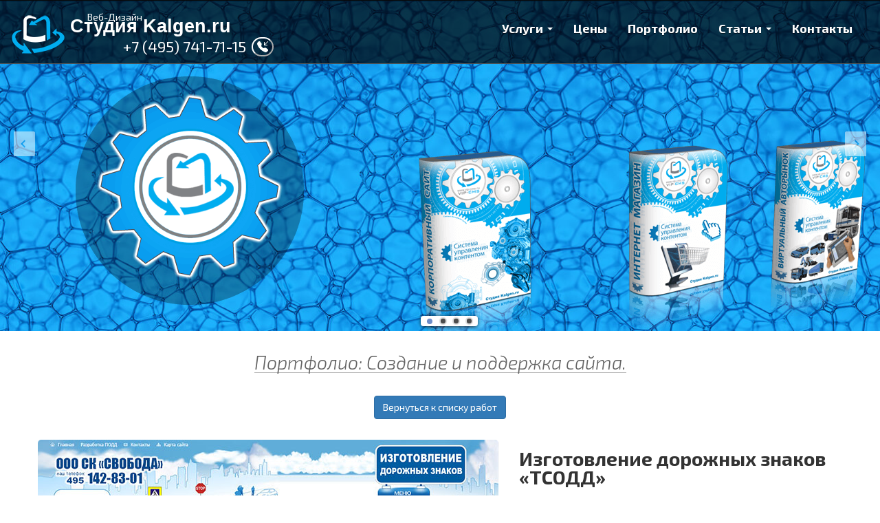

--- FILE ---
content_type: text/html; charset=UTF-8
request_url: https://kalgen.ru/page/portfolio/tsodd.html
body_size: 5531
content:
<!DOCTYPE html>
<html>
<head>
	<title>Изготовление дорожных знаков «ТСОДД»</title>
	<meta name="description" content="Изготовление дорожных знаков «ТСОДД»">
	<meta name="keywords" content="Изготовление дорожных знаков «ТСОДД»">
	<meta name="yandex-verification" content="0ac185675e4a0b5c" />
    <meta http-equiv="Content-Type" content="text/html; charset=utf-8" />
	<meta name="facebook-domain-verification" content="eotvjjqs1242wo09klc0kzkfm1yr1y" />
	<meta name="viewport" content="width=device-width, initial-scale=1.0" />
	<link rel="icon" href="/favicon.ico" type="image/x-icon">
<!-- Yandex.Metrika counter -->
<script type="text/javascript" >
   (function(m,e,t,r,i,k,a){m[i]=m[i]||function(){(m[i].a=m[i].a||[]).push(arguments)};
   var z = null;m[i].l=1*new Date();
   for (var j = 0; j < document.scripts.length; j++) {if (document.scripts[j].src === r) { return; }}
   k=e.createElement(t),a=e.getElementsByTagName(t)[0],k.async=1,k.src=r,a.parentNode.insertBefore(k,a)})
   (window, document, "script", "https://mc.yandex.ru/metrika/tag.js", "ym");

   ym(70139821, "init", {
        clickmap:true,
        trackLinks:true,
        accurateTrackBounce:true,
        webvisor:true
   });
</script>
<noscript><div><img src="https://mc.yandex.ru/watch/70139821" style="position:absolute; left:-9999px;" alt="" /></div></noscript>
<!-- /Yandex.Metrika counter -->
	<link rel="alternate" type="application/rss+xml" title="Канал статей сайта" href="/rss.xml" />
    <link rel="stylesheet" href="https://kalgen.ru/templates/vip-cms/css/bootstrap.min.css" />
	<link rel="stylesheet" href="https://kalgen.ru/templates/vip-cms/css/compiled/bootstrap-responsive.min.css" />
    <link rel="stylesheet" type="text/css" href="https://kalgen.ru/templates/vip-cms/css/compiled/bootstrap-overrides.css" />
    <link rel="stylesheet" type="text/css" href="https://kalgen.ru/templates/vip-cms/css/compiled/theme.css" />
	<link rel="stylesheet" type="text/css" href="https://kalgen.ru/templates/vip-cms/css/compiled/pricing.css" media="screen" />
	<link rel="stylesheet" type="text/css" href="https://kalgen.ru/templates/vip-cms/css/compiled/services.css" media="screen" />
	<link rel="stylesheet" type="text/css" href="https://kalgen.ru/templates/vip-cms/css/compiled/about.css" media="screen" />
	<link rel="stylesheet" type="text/css" href="https://kalgen.ru/templates/vip-cms/css/compiled/coming-soon.css" media="screen">
	<link rel="stylesheet" type="text/css" href="https://kalgen.ru/templates/vip-cms/css/compiled/flexslider.css" media="screen" />
	<link rel="stylesheet" type="text/css" href="https://kalgen.ru/templates/vip-cms/css/compiled/portfolio.css" />
	<link rel="stylesheet" type="text/css" href="https://kalgen.ru/templates/vip-cms/css/compiled/isotope.css" />
	<link rel="stylesheet" type="text/css" href="https://kalgen.ru/templates/vip-cms/css/compiled/portfolio-item.css" />
    <link rel="stylesheet" type="text/css" href="https://kalgen.ru/templates/vip-cms/css/style.css?v1" />
	<link rel="stylesheet" type="text/css" href="https://kalgen.ru/templates/vip-cms/css/compiled/callbaska.css?v1" />


	<link rel="stylesheet" type="text/css" href="https://kalgen.ru/templates/vip-cms/css/fancybox/jquery.fancybox.css?v2" />
	<link rel="preconnect" href="https://fonts.gstatic.com">
	<link href="https://fonts.googleapis.com/css2?family=Exo+2:ital,wght@0,300;0,400;0,700;0,900;1,300;1,400;1,700;1,900&display=swap" rel="stylesheet">
    <link rel="stylesheet" type="text/css" href="https://kalgen.ru/templates/vip-cms/css/compiled/index.css" media="screen" />
	<link rel="stylesheet" type="text/css" href="https://kalgen.ru/templates/vip-cms/css/compiled/animate.css" media="screen, projection" />
	<link rel="stylesheet" type="text/css" href="https://kalgen.ru/templates/vip-cms/css/compiled/features.css" />
    <!--[if lt IE 9]>
      <script src="http://html5shim.googlecode.com/svn/trunk/html5.js"></script>
    <![endif]-->
	<link rel="stylesheet" href="https://kalgen.ru/templates/vip-cms/css/compiled/carousels.css" charset="utf-8" />
	<script src="https://code.jquery.com/jquery-latest.js"></script>
    <script src="https://kalgen.ru/templates/vip-cms/js/bootstrap.min.js"></script>
    <script src="https://kalgen.ru/templates/vip-cms/js/jquery.fancybox.js"></script>
	<script>
		var domain_now = 'kalgen.ru';
		var user_hash = '';
		var w_block_left = '0';
		var w_block_right = '';
		var m_block_right_l = '25';
		var m_block_right_r = '25';
		var m_block_width = '';
		$(document).ready(function() {
			$(".fancybox").fancybox({
				margin:[75, 3, 25, 3],
				padding:[3, 3, 3, 3],
				leftRatio: '0.5',
				closeBtn: false,
				closeClick: true,
				nextClick: false,
				fitToView : false,
				maxWidth: '100%',
				autoResize: true,
				arrows: false,
				openEffect	: 'elastic',
				closeEffect	: 'elastic',
			});
		});
	</script>
	
	<script src="//code.jivosite.com/widget/eFKpCai6rg" async></script>
	<meta name="mailru-domain" content="bavTDS4CFlrEFV2S" />
</head>
<body class="pull_top" style="background-color:#ffffff;">
	<div id="container">
		
		    <div class="navbar navbar-inverse navbar-mymark navbar-mycss " role="navigation" style="background-color:rgba(0, 0, 0, 0.7);">
        <div class="container">
            <div class="navbar-header">
				<button type="button" class="navbar-toggle pull-right" data-toggle="collapse" data-target=".navbar-ex1-collapse">
					<span class="sr-only">Toggle navigation</span>
					<span class="icon-bar"></span>
					<span class="icon-bar"></span>
					<span class="icon-bar"></span>
				</button>
				<div id="logo" class="pull-left">
				
					<div class="logotype"><a href="/" class="brand"><div class="logoimg" ><img src="/uploads/images/logo.png?6970235f82097"></div><div class="logosmall">Веб-Дизайн</div><div class="logobig">Студия Kalgen.ru</div></a>
						
						<div class="logophone">
						<a href="tel:+74957417115">+7 (495) 741-71-15</a> 
						<button id="clbh_phone_div20" class="buttsphone red-tooltip" data-toggle="tooltip" data-placement="bottom" title="Заказать&nbsp;обратный&nbsp;вызов"><svg xmlns="http://www.w3.org/2000/svg" width="16" height="16" fill="currentColor" class="bi bi-telephone-inbound-fill" viewBox="0 0 16 16"><path fill-rule="evenodd" d="M1.885.511a1.745 1.745 0 0 1 2.61.163L6.29 2.98c.329.423.445.974.315 1.494l-.547 2.19a.678.678 0 0 0 .178.643l2.457 2.457a.678.678 0 0 0 .644.178l2.189-.547a1.745 1.745 0 0 1 1.494.315l2.306 1.794c.829.645.905 1.87.163 2.611l-1.034 1.034c-.74.74-1.846 1.065-2.877.702a18.634 18.634 0 0 1-7.01-4.42 18.634 18.634 0 0 1-4.42-7.009c-.362-1.03-.037-2.137.703-2.877L1.885.511zM15.854.146a.5.5 0 0 1 0 .708L11.707 5H14.5a.5.5 0 0 1 0 1h-4a.5.5 0 0 1-.5-.5v-4a.5.5 0 0 1 1 0v2.793L15.146.146a.5.5 0 0 1 .708 0z"/></svg></button>
						</div>
						
					</div>
				
				</div>	
            </div>
            <div class="collapse navbar-collapse navbar-ex1-collapse" role="navigation">
                <ul class="nav navbar-nav navbar-right">
					
	<li class="dropdown"><a href="#"  class="dropdown-toggle" data-toggle="dropdown">Услуги <b class="caret"></b></a>
		<ul class="dropdown-menu">
			<li><a  href="/site-development.html"><strong>Создание сайтов</strong></a></li>

			<li><a  href="/site-support.html"><strong>Поддержка сайтов</strong></a></li>

			<li><a  href="/advertising.html"><strong>Контекстная реклама</strong></a></li>

			<li><a  href="/seo-optimization.html"><strong>SEO оптимизация</strong></a></li>

			<li><a  href="/brand.html"><strong>Фирменный стиль</strong></a></li>

			<li><a  href="/site-audit.html"><strong>Аудит сайтов</strong></a></li>

			<li><a  href="https://domain.kalgen.ru"><strong>Подбор доменного имени</strong></a></li>
		</ul>
	</li>

	<li><a  href="/price.html">Цены</a></li>

	<li><a  href="/portfolio.html"> Портфолио</a></li>

	<li class="dropdown"><a href="#"  class="dropdown-toggle" data-toggle="dropdown">Статьи <b class="caret"></b></a>
		<ul class="dropdown-menu">
			<li><a  href="/website-technical-support.html"><strong>Сопровождение сайта</strong></a></li>

			<li><a  href="/website-creation.html"><strong>Разработка сайта под любую задачу</strong></a></li>

			<li><a  href="/landing-page.html"><strong>Лендинг пейдж: особенности и преимущества</strong></a></li>
		</ul>
	</li>

	<li><a  href="/contacts.html">Контакты</a></li>

					
                </ul>
            </div>
        </div>
    </div>
			<div id="pre_noslider" class="nosli"></div>
	<section id="feature_slider" class="lol">
        <article class="slide" id="slider1" style="background: url('https://kalgen.ru/templates/vip-cms/img/slider/slider_bg_01.jpg') repeat-x top left;">
            <img class="asset left-550 sp600 t110 z1" src="https://kalgen.ru/templates/vip-cms/img/slider/slider_1_01.png" />
            <a href="https://kalgen.ru/site-development.html#web"><img class="asset left-250 sp900 t200 z100" src="https://kalgen.ru/templates/vip-cms/img/slider/slider_1_02.png" /></a>
			<a href="https://kalgen.ru/site-development.html#shop"><img class="asset left-75 sp1200 t200 z101" src="https://kalgen.ru/templates/vip-cms/img/slider/slider_1_03.png" /></a>
			<a href="https://kalgen.ru/site-development.html#service"><img class="asset left80 sp1500 t200 z5" src="https://kalgen.ru/templates/vip-cms/img/slider/slider_1_04.png" /></a>
            <div class="info" align="right">
                <h2>Разработка сайтов любой сложности<br>с использованием системы управления<br>контентом VIP-CMS.ru</h2>
				<div class="butt-reg-prof">
					<a href="/site-development.html">ПОДРОБНЕЕ ...</a>
				</div>
				<div class="butt-reg-prof">
					
					
				</div>
            </div>
        </article>
        <article class="slide" id="slider2" style="background: url('https://kalgen.ru/templates/vip-cms/img/slider/slider_bg_02.jpg') repeat-x top left;">
			<img class="asset left-480 sp600 t260 z1" src="https://kalgen.ru/templates/vip-cms/img/slider/slider_2_01.png">
            <img class="asset left-160 sp600 t213 z2" src="https://kalgen.ru/templates/vip-cms/img/slider/slider_2_02.png" />
            <img class="asset left110 sp600 t260 z1" src="https://kalgen.ru/templates/vip-cms/img/slider/slider_2_03.png" />
			<div class="info">
                <h2>Используйте преимущества<br>личного кабинета на сайте</h2>
            </div>
        </article>
        <article class="slide" id="slider3" style="background: url('https://kalgen.ru/templates/vip-cms/img/slider/slider_bg_03.jpg') repeat-x top center;">
            <img class="asset left-220 sp500 t110 z1" src="https://kalgen.ru/templates/vip-cms/img/slider/slider_3_02.png" />
            <img class="asset left-500 sp600 t110 z2" src="https://kalgen.ru/templates/vip-cms/img/slider/slider_3_01.png" />
            <div class="info" align="right">
                <h2>Разработка сайтов по стандартам нового поколения HTML5 & CSS3</h2>
            </div>
        </article>
        <article class="slide" id="slider4" style="background: url('https://kalgen.ru/templates/vip-cms/img/slider/slider_bg_04.jpg') repeat-x top right;">
            <img class="asset left18 sp650 t230 z3" src="https://kalgen.ru/templates/vip-cms/img/slider/slider_4_01.png" />
            <img class="asset left125 sp600 t290 z4" src="https://kalgen.ru/templates/vip-cms/img/slider/slider_4_02.png" />
            <img class="asset left140 sp450 t155 z2" src="https://kalgen.ru/templates/vip-cms/img/slider/slider_4_03.png" />
            <img class="asset left304 sp550 t240 z1" src="https://kalgen.ru/templates/vip-cms/img/slider/slider_4_04.png" />
            <div class="info" align="left">
                <h2>Сайты полностью адаптированы<br>под различные устройства</h2>
            </div>
        </article>
    </section>
		
		<div id="content_main" >
			<div class="m_left_bl" style="width:0px;">
				
			</div>
			<div class="m_right_bl" style="width:{WIDTH_RIGHzT_BLOCK}px;">
				
			</div>
			<div id="center_block3">
				<div id="center_block_top" style="display:block;">
					<!--<div id="center_block_top" style="display:block;">-->
					










































				</div>
			</div>		







			<div id="center_block3">
				<div id="center_block_top" style="display:block;">

					</div>
					
					
							
							<div>	
	
	<div id="content_in">
	
		<div class="page_content" style="padding:0px 10px 10px 10px">
			
			
			
<div id="portfolio_tem">        
	<div class="container" style="display: flex; flex-wrap: wrap; justify-content: center; align-content: center; padding: 0px 0px 0px 0px;">            
		<div class="section_header" style="text-align: center; font-size: 14pt; line-height: 30px;">
			<h1>Портфолио: Создание и поддержка сайта.</h1><br />
			<br />
			<a href="/portfolio.html" class="btn btn-primary" role="button">Вернуться к списку работ</a></div>            
		<div class="span7 left_box">                
			<div class="big"><img src="/templates/vip-cms/img/portfolio/portfolio-tsodd-01.jpg" style="max-width: 670px; width: 100%;" /><img src="/templates/vip-cms/img/portfolio/portfolio-tsodd-02.jpg" style="max-width: 670px; width: 100%;" /><img src="/templates/vip-cms/img/portfolio/portfolio-tsodd-03.jpg" style="max-width: 670px; width: 100%;" /><img src="/templates/vip-cms/img/portfolio/portfolio-tsodd-04.jpg" style="max-width: 670px; width: 100%;" /></div>                
			<div class="thumbs">                    
				<div class="thumb"><img src="/templates/vip-cms/img/portfolio/portfolio-tsodd-thumb-01.jpg" /><a href="#" class="mask">                            
						<div class="more">+</div></a></div>                    
				<div class="thumb"><img src="/templates/vip-cms/img/portfolio/portfolio-tsodd-thumb-02.jpg" /><a href="#" class="mask">                            
						<div class="more">+</div></a></div>       
				<div class="thumb"><img src="/templates/vip-cms/img/portfolio/portfolio-tsodd-thumb-03.jpg" /><a href="#" class="mask">                            
						<div class="more">+</div></a></div>                    
				<div class="thumb"><img src="/templates/vip-cms/img/portfolio/portfolio-tsodd-thumb-04.jpg" /><a href="#" class="mask">                            
						<div class="more">+</div></a></div></div></div>            
		<div class="span5 right_box">                
			<h2>Изготовление дорожных знаков «ТСОДД»</h2>                
			<p style="font-size: 14pt; line-height: 30px;">Наша фирма изготавливает дорожные знаки из оцинкованной стали с двойной отбортовкой, а также реализует сопутствующие товары и материалы.</p> 
			<p style="font-size: 14pt; line-height: 30px;">Профессиональный коллектив компании поможет в выборе оптимального решения для решения задач безопасности дорожного движения.</p>  </div></div>              
	<div class="section_header" style="text-align: center; font-size: 14pt; line-height: 30px;"><br />
		<a href="/portfolio.html" class="btn btn-primary" role="button">Вернуться к списку работ</a></div></div>
			
		</div>
	</div>
	
	
	
	
	
	</div>
					
					<div id="center_block_bottom" style="display:block;">
					












					</div>
				</div>
			</div>
		</div>
		<div style="clear:both;"></div>
		<div>
			
		</div>
		<div>
			<footer id="footer" >
				<div class="container">
					<div class="row sections footer-line" style="background: #000000 url('/templates/vip-cms/img/bg_footer.gif') 0 0 repeat;">
						<div class="col-sm-8 testimonials">
							
<div style="display: flex; flex-wrap: wrap;">  
  
	<div class="copyrite-menu">   
    
		<div><a href="/">Главная</a></div>    
    
		<div><a href="/site-development.html">Создание сайтов</a></div>        
    
		<div><a href="/site-support.html">Поддержка сайтов</a></div>        
    
		<div><a href="/seo-optimization.html">SEO оптимизация</a></div>   
  </div>    
  
	<div class="copyrite-menu">    
    
		<div><a href="/advertising.html">Контекстная реклама</a></div>    
    
		<div><a href="/site-audit.html">Аудит сайтов</a></div>    
    
		<div><a href="/brand.html">Фирменный стиль</a></div>    
    
		<div><a href="/portfolio.html">Портфолио</a></div>   
  </div>  
  
	<div class="copyrite-menu">    
    
		<div><a href="/price.html">Наши цены</a></div> 
    
		<div><a href="https://domain.kalgen.ru">Подбор домена</a></div>     
    
		<div><a href="/contacts.html">Контакты</a></div> 
  </div></div>
						</div>
						<div class="col-sm-4 testimonials copyrite-menu">
							<span class="footer_header">
								О брендах
							</span>
							<div class="wrapper">
								<div class="quote">
									<span>“</span>
									Бренд- это попытка выручить за товар больше, чем он стоит.
								</div>
								<div class="author">
									
<div><span style="font-weight: bold;">CMS &nbsp;- Система управления контентом</span></div>
<div><span style="font-style: italic;"> от &nbsp;англ. &nbsp;Content Management System.</span></div>                                                                        
								</div>
							</div>
						</div>
					</div>
					<div class="row credits">
						<div class="col-md-12">
							<div class="row copyright">
								<div class="col-md-12">
								   2004-2026 © Веб-Дизайн Студия Kalgen.ru<br />Адрес: г.Москва, ул.Воронцовская, д.4, стр.3, этаж 6, офис 615, телефон: <a href="tel:+74957417115">+7 (495) 741-71-15</a>
								</div>
							</div>
						</div>
					</div>
					<div class="col-md-12" align="right">
					   <a href="https://kalgen.ru" class="make-site" target="_blank">Создание сайтов Студия Kalgen.ru</a>
					</div>
				</div>
			</footer>
		</div>
		<div>
			
		</div>
	</div>
	<script src="https://kalgen.ru/templates/vip-cms/js/theme.js?v12a"></script>
	<script src="https://kalgen.ru/templates/vip-cms/js/jquery.cookie.js"></script>
	<script src="https://kalgen.ru/templates/vip-cms/js/menu.js?v=1"></script>

	<script type="text/javascript" src="https://kalgen.ru/templates/vip-cms/js/index-slider.js"></script>


	<script type="text/javascript" src="https://kalgen.ru/templates/vip-cms/js/callbacks.js"></script>
	<div id="clbh_main1" class="clbh_banner-wrapper"></div>
	<div id="clbh_main2" class="clbh_banner-wrapper"></div>
	<div id="clbh_main3" class="clbh_banner-wrapper"></div>
	<div id="clbh_main4" class="clbh_banner-wrapper"></div>
	<div id="clbh_main5" class="clbh_banner-wrapper"></div>
	<div id="clbh_main6" class="clbh_banner-wrapper"></div>
	<div id="clbh_main7" class="clbh_banner-wrapper"></div>
	<div id="clbh_main8" class="clbh_banner-wrapper"></div>
	<div id="clbh_main9" class="clbh_banner-wrapper"></div>
	<div id="clbh_main10" class="clbh_banner-wrapper"></div>
	<div id="clbh_main11" class="clbh_banner-wrapper"></div>
	<div id="clbh_main12" class="clbh_banner-wrapper"></div>
	<div id="clbh_main20" class="clbh_banner-wrapper"></div>
	<div id="clbh_main21" class="clbh_banner-wrapper"></div>
	<div id="clbh_main22" class="clbh_banner-wrapper"></div>


	<script type="text/javascript" src="https://kalgen.ru/templates/vip-cms/js/carousels.js"></script>
	<script src="https://kalgen.ru/templates/vip-cms/js/jquery.isotope.min.js"></script>
	<script type="text/javascript">
        $(function(){
            var $container = $('#gallery_container'),
                  $filters = $("#filters a");
            $container.imagesLoaded( function(){
                $container.isotope({
                    itemSelector : '.photo',
                    masonry: {
                        columnWidth: 102
                    }
                });
            });
            // filter items when filter link is clicked
            $filters.click(function() {
                $filters.removeClass("active");
                $(this).addClass("active");
                var selector = $(this).data('filter');
                $container.isotope({ filter: selector });
                return false;
            });
        });
    </script>
	<script type="text/javascript" src="https://kalgen.ru/templates/vip-cms/js/flexslider.js"></script>
</body>
</html>

--- FILE ---
content_type: text/css
request_url: https://kalgen.ru/templates/vip-cms/css/compiled/bootstrap-responsive.min.css
body_size: 1887
content:
/*!
 * Bootstrap Responsive v2.3.2
 *
 * Copyright 2012 Twitter, Inc
 * Licensed under the Apache License v2.0
 * http://www.apache.org/licenses/LICENSE-2.0
 *
 * Designed and built with all the love in the world @twitter by @mdo and @fat.
 */
 .clearfix{*zoom:1}
 .clearfix:before,
 .clearfix:after{display:table;line-height:0;content:""}
 .clearfix:after{clear:both}
 .hide-text{font:0/0 a;color:transparent;text-shadow:none;background-color:transparent;border:0}
 .input-block-level{display:block;width:100%;min-height:30px;-webkit-box-sizing:border-box;-moz-box-sizing:border-box;box-sizing:border-box}@-ms-viewport{width:device-width}
 .hidden{display:none;visibility:hidden}
 .visible-phone{display:none!important}
 .visible-tablet{display:none!important}
 .hidden-desktop{display:none!important}
 .visible-desktop{display:inherit!important}

 @media(min-width:1200px){
	 .row{margin-left:-30px;*zoom:1}
	 .row:before,.row:after{display:table;line-height:0;content:""}
	 .row:after{clear:both}[class*="span"]{float:left;min-height:1px;margin-left:30px}
	 .container,.navbar-static-top .container,.navbar-fixed-top .container,.navbar-fixed-bottom .container{width:1170px}
	 .span12{width:1170px}
	 .span11{width:1070px}
	 .span10{width:970px}
	 .span9{width:870px}
	 .span8{width:770px}
	 .span7{width:670px}
	 .span6{width:570px}
	 .span5{width:470px}
	 .span4{width:370px;}
	 .span3{width:270px}
	 .span2{width:170px}
	 .span1{width:70px}
	 .offset12{margin-left:1230px}
	 .offset11{margin-left:1130px}
	 .offset10{margin-left:1030px}
	 .offset9{margin-left:930px}
	 .offset8{margin-left:830px}
	 .offset7{margin-left:730px}
	 .offset6{margin-left:630px}
	 .offset5{margin-left:530px}
	 .offset4{margin-left:430px}
	 .offset3{margin-left:330px}
	 .offset2{margin-left:230px}
	 .offset1{margin-left:130px}
	 .row-fluid{width:100%;*zoom:1}
	 .row-fluid:before,.row-fluid:after{display:table;line-height:0;content:""}
	 .row-fluid:after{clear:both}
	 .row-fluid [class*="span"]{display:block;float:left;width:100%;min-height:30px;margin-left:2.564102564102564%;*margin-left:2.5109110747408616%;-webkit-box-sizing:border-box;-moz-box-sizing:border-box;box-sizing:border-box}
	 .row-fluid [class*="span"]:first-child{margin-left:0}
	 .row-fluid .controls-row [class*="span"]+[class*="span"]{margin-left:2.564102564102564%}
	 .row-fluid .span12{width:100%;*width:99.94680851063829%}
	 .row-fluid .span11{width:91.45299145299145%;*width:91.39979996362975%}
	 .row-fluid .span10{width:82.90598290598291%;*width:82.8527914166212%}
	 .row-fluid .span9{width:74.35897435897436%;*width:74.30578286961266%}
	 .row-fluid .span8{width:65.81196581196582%;*width:65.75877432260411%}
	 .row-fluid .span7{width:57.26495726495726%;*width:57.21176577559556%}
	 .row-fluid .span6{width:48.717948717948715%;*width:48.664757228587014%}
	 .row-fluid .span5{width:40.17094017094017%;*width:40.11774868157847%}
	 .row-fluid .span4{width:31.623931623931625%;*width:31.570740134569924%}
	 .row-fluid .span3{width:23.076923076923077%;*width:23.023731587561375%}
	 .row-fluid .span2{width:14.52991452991453%;*width:14.476723040552828%}
	 .row-fluid .span1{width:5.982905982905983%;*width:5.929714493544281%}
	 .row-fluid .offset12{margin-left:105.12820512820512%;*margin-left:105.02182214948171%}
	 .row-fluid .offset12:first-child{margin-left:102.56410256410257%;*margin-left:102.45771958537915%}
	 .row-fluid .offset11{margin-left:96.58119658119658%;*margin-left:96.47481360247316%}
	 .row-fluid .offset11:first-child{margin-left:94.01709401709402%;*margin-left:93.91071103837061%}
	 .row-fluid .offset10{margin-left:88.03418803418803%;*margin-left:87.92780505546462%}
	 .row-fluid .offset10:first-child{margin-left:85.47008547008548%;*margin-left:85.36370249136206%}
	 .row-fluid .offset9{margin-left:79.48717948717949%;*margin-left:79.38079650845607%}
	 .row-fluid .offset9:first-child{margin-left:76.92307692307693%;*margin-left:76.81669394435352%}
	 .row-fluid .offset8{margin-left:70.94017094017094%;*margin-left:70.83378796144753%}
	 .row-fluid .offset8:first-child{margin-left:68.37606837606839%;*margin-left:68.26968539734497%}
	 .row-fluid .offset7{margin-left:62.393162393162385%;*margin-left:62.28677941443899%}
	 .row-fluid .offset7:first-child{margin-left:59.82905982905982%;*margin-left:59.72267685033642%}
	 .row-fluid .offset6{margin-left:53.84615384615384%;*margin-left:53.739770867430444%}
	 .row-fluid .offset6:first-child{margin-left:51.28205128205128%;*margin-left:51.175668303327875%}
	 .row-fluid .offset5{margin-left:45.299145299145295%;*margin-left:45.1927623204219%}
	 .row-fluid .offset5:first-child{margin-left:42.73504273504273%;*margin-left:42.62865975631933%}
	 .row-fluid .offset4{margin-left:36.75213675213675%;*margin-left:36.645753773413354%}
	 .row-fluid .offset4:first-child{margin-left:34.18803418803419%;*margin-left:34.081651209310785%}
	 .row-fluid .offset3{margin-left:28.205128205128204%;*margin-left:28.0987452264048%}
	 .row-fluid .offset3:first-child{margin-left:25.641025641025642%;*margin-left:25.53464266230224%}
	 .row-fluid .offset2{margin-left:19.65811965811966%;*margin-left:19.551736679396257%}
	 .row-fluid .offset2:first-child{margin-left:17.094017094017094%;*margin-left:16.98763411529369%}
	 .row-fluid .offset1{margin-left:11.11111111111111%;*margin-left:11.004728132387708%}
	 .row-fluid .offset1:first-child{margin-left:8.547008547008547%;*margin-left:8.440625568285142%}
	 input,textarea,.uneditable-input{margin-left:0}
	 .controls-row [class*="span"]+[class*="span"]{margin-left:30px}
	 input.span12,textarea.span12,.uneditable-input.span12{width:1156px}
	 input.span11,textarea.span11,.uneditable-input.span11{width:1056px}
	 input.span10,textarea.span10,.uneditable-input.span10{width:956px}
	 input.span9,textarea.span9,.uneditable-input.span9{width:856px}
	 input.span8,textarea.span8,.uneditable-input.span8{width:756px}
	 input.span7,textarea.span7,.uneditable-input.span7{width:656px}
	 input.span6,textarea.span6,.uneditable-input.span6{width:556px}
	 input.span5,textarea.span5,.uneditable-input.span5{width:456px}
	 input.span4,textarea.span4,.uneditable-input.span4{width:356px}
	 input.span3,textarea.span3,.uneditable-input.span3{width:256px}
	 input.span2,textarea.span2,.uneditable-input.span2{width:156px}
	 input.span1,textarea.span1,.uneditable-input.span1{width:56px}
	 .thumbnails{margin-left:-30px}
	 .thumbnails>li{margin-left:30px}
	 .row-fluid .thumbnails{margin-left:0}
	 }



--- FILE ---
content_type: text/css
request_url: https://kalgen.ru/templates/vip-cms/css/compiled/theme.css
body_size: 5131
content:
html {
	margin: 0;
}
body {
	position: relative;
	-webkit-font-smoothing: antialiased;
	font-family: 'Exo 2' !important;
	padding-top: 107px;
	line-height: 23px;
	background: url('/templates/vip-cms/img/bg-site.jpg') bottom repeat local;
	background-position:  0 1500px;
}
body h1, body h2, body h3, body h4, body h5, body h6, body .h1, body .h2, body .h3, body .h4, body .h5, body .h6 {
    font-family: 'Exo 2' !important;
    font-weight: bold;
    color: inherit;
    text-rendering: optimizelegibility;
}

body h1 {
    font-size: 30px;
	line-height: 30px;

}
body h2 {
    font-size: 20px;
	line-height: 20px;

}
body h3 {
    font-size: 24px;
	line-height: 40px;

}
h1, .h1 { 
	font-size: 24px;
	line-height: 24px;

}
a:hover {
	text-decoration: none;
}
input[type="text"], input[type="password"], input[type="submit"], textarea {
	font-family: 'Exo 2', Helvetica;
}
body.pull_top {
	padding-top: 0px !important;
}
header {
	background: rgba(0, 0, 0, 0.6) !important;
}
/* Navbar
-------------------------------------------------- */
.navbar {
	padding: 10px 0px 10px 0px;
}
.navbar.navbar-inverse {
    background: rgba(0, 0, 0, 0.4);
    border-bottom: 1px solid #585858;
}
.navbar.navbar-inverse.navbar-static-top {
	background-color: #252528;
}
.navbar.navbar-inverse.navbar-static-top .container {
	margin-top: 0;
	margin-bottom: 0;
}
.navbar.navbar-inverse .nav > li > a, .navbar.navbar-inverse .nav > li > span {
	font-size: 18px;
	font-weight: bold;
	color: #fff;
	text-shadow: 0 1px 0 rgba(0, 0, 0, 0.5);
	opacity: 1;
	filter: alpha(opacity=60);
	-webkit-transition: all .2s linear;
	-moz-transition: all .2s linear;
	transition: all .2s linear;
	padding: 10px 15px 10px;
	text-decoration: none;
}
.navbar.navbar-inverse .nav > li > a:hover, .navbar.navbar-inverse .nav > li > a:active {
	color: #fff;
	opacity: .6;
	filter: alpha(opacity=100);
}
.navbar.navbar-inverse .nav > li.active > a {
	color: #fff;
	opacity: 1;
	filter: alpha(opacity=100);
	background-color: transparent;
}
.navbar.sticky {
    background: rgba(0, 0, 0, 0.8);
    border-bottom: 1px solid #252525;
}
.navbar.sticky .container {
	margin-top: 0px !important;
	margin-bottom: 0px !important;
}
.navbar .container {
    margin-top: 10px;
	padding-right:40px;
    -webkit-transition: margin .2s ease-in-out;
    -moz-transition: margin .2s ease-in-out;
    transition: margin .2s ease-in-out;
}
.navbar .container .navbar-header .navbar-brand {
	color: #fff;
	text-shadow: 4px 4px 4px rgba(0, 0, 0, 0.25);
	font-size: 25px;
	margin-left: -20px;
	padding: 0px;
}
.navbar .container .collapse .nav .dropdown .caret {
	margin-bottom: 4px;
}
.navbar .container .collapse .nav .dropdown .dropdown-menu {
	background: #252528;
	-webkit-border-radius: 6px;
	-moz-border-radius: 6px;
	border-radius: 6px;
	margin-top: 2px;
}
.navbar .container .collapse .nav .dropdown .dropdown-menu > li > a,
.navbar .container .collapse .nav .dropdown .dropdown-menu > li > span,
.navbar .container .collapse .nav .dropdown .dropdown-menu > li > ul > li > a{
	color: #fff;
}
.navbar .container .collapse .nav .dropdown .dropdown-menu > li{
	color: #fff;
}
.navbar .container .collapse .nav .dropdown .dropdown-menu > li > a:hover,
	.navbar .container .collapse .nav .dropdown .dropdown-menu > li > ul > li > a:hover	{
	background: #08c;
}
.logo {
	min-width:495px;
	height:65px;
}
.logo:after {
	clear:both;
}
.logo img {
	font-weight: 295px;
	height: 60px;
	margin-top: -6px;
}
.logotype {
	float:left;
	line-height: 29px;
}
.logoimg {
	position: relative;
	height: 9px;
	margin-top: -6px;
	left: 0px;
    top: 5px;
}
.logobig {
    font-family: sans-serif;
    position: relative;
    margin-top: 0px;
	left: 87px;
    font-size: 27px;
    font-weight: 900;
}
.logosmall {
	position: relative;
    margin-top: -29px;
    font-size: 14px;
    left: 112px;
    top: 15px;
	font-weight: normal;
}
.logophone, .logobig, .logosmall {
	-webkit-font-smoothing: antialiased;
	color: #fff;
	text-shadow: 4px 4px 4px rgba(0, 0, 0, 0.25);
	padding: 0px;
}
.logophone, .logophone > a  {
	position: relative;
	color: #fff;
    text-decoration: none;
	text-shadow: 4px 4px 4px rgba(0, 0, 0, 0.25);
	font-size: 22px;
	left:82px;

}
.buttsphone {
    position: relative;
    background-color: transparent;
    border-radius: 16px;
    border-color: #fff;
    font-size: 11px;
    left: 85px;
    height: 28px;	
}
.buttsphone:hover, .buttsphone:focus, .buttsphone.focus {
	position: relative;
    background-color: transparent;
    border-radius: 16px;
    border-color: #fff;
    font-size: 11px;
    left: 85px;
    height: 28px;
}

button:active, button:focus {
  outline: none !important;
}
button::-moz-focus-inner {
  border: 0 !important;
}
.dropdown-menu>li>span {
    display: block;
    padding: 3px 20px;
    clear: both;
    font-weight: normal;
    line-height: 1.42857143;
    color: #333;
    white-space: nowrap;
}
.section_header {
  width: 100%;
  margin-bottom: 30px;
}

.section_header h1 {
    color: #646464;
    font-weight: 300;
    font-style: italic;
    font-size: 27px;
    border-bottom: 1px solid #b3b3b3;
    padding-bottom: 0px;
    display: inline-block;
    margin: 0;
}
.section_header h3 {
    color: #646464;
    font-weight: 300;
    font-style: italic;
    font-size: 27px;
    border-bottom: 1px solid #b3b3b3;
    padding-bottom: 0px;
    display: inline-block;
    margin: 0;
}
/* Footer
-------------------------------------------------- */
.copyrite-menu {
	color:#fff;
	font-size: 16px;
	line-height: 19px;
	padding: 15px 40px 0 5px;
}
.copyrite-menu > div > a{
	color: #fff;
}
.copyrite-menu > div > a:hover	{
	color: #a5d3ff;
}
.copylog > img	{
	max-width: 250px;
	width: 100%;
}
#footer {
  min-height: 260px;
  color: #fff;
  padding-top: 35px;
  margin-top: 25px;
}
 #footer .footer_header {
    color: #c4c4c4;
    font-style: italic;
    font-weight: 300;
    font-size: 25px;
    margin-bottom: 20px;
    margin-left: 15px;
	margin-top: 15px;
	line-height: 25px;
}
#footer .recent_posts {
    margin-left: 0px;
}
#footer .recent_posts .post {
	margin-bottom: 45px;
	width: 93%;
}
#footer .recent_posts .post img {
	float: left;
	margin-right: 20px;
}
#footer .recent_posts .post .date {
	font-weight: bold;
	font-style: italic;
}
#footer .recent_posts .post .title {
	display: block;
	color: #b5b5b6;
	font-size: 14px;
}
#footer .testimonials .wrapper {
    margin: 0 auto;
    width: 82%;
}
#footer .testimonials .footer_header {
    margin-left: 30px;
}
#footer .testimonials .quote {
    color: #bfbfc0;
	font-size: 14px;
    line-height: 18px;
}
#footer .testimonials .quote span {
	font-size: 32px;
	font-style: italic;
	position: relative;
	top: 5px;
	font-family: 'Exo 2' !important;
	float: left;
	margin-right: 8px;
}
#footer .testimonials .author {
    margin-top: 20px;
	font-size: 14px;
    line-height: 18px;
}
#footer .testimonials .author img {
	float: left;
	margin-right: 15px;
	position: relative;
	top: -6px;
}
#footer .testimonials .name {
    font-size: 13px;
    font-weight: bold;
	color:white;}
#footer .testimonials .info {
    font-style: italic;
    color: #ccc;
}
#footer .make-site {
	color:#6B6B6F;
	font-size: 14px;
}
#footer .contact {
    text-align: right;
}
#footer .contact .footer_header {
	text-align: left;
	margin-left: 35px;
}
#footer .contact input[type="text"], #footer .contact textarea {
	border: none;
	background-color: #1f1f21;
	color: #868687;
	padding: 8px 20px;
	border-radius: 3px;
	font-size: 14px;
	font-family: 'Exo 2' !important;
	width: 95%;
	-webkit-transition: background-color .2s linear;
	-moz-transition: background-color .2s linear;
	margin-bottom: 10px;
}
#footer .contact input[type="text"]:focus, #footer .contact textarea:focus {
	border: none;
	box-shadow: none;
	background-color: #000;
}
#footer .contact input[type="text"]:moz-placeholder, #footer .contact textarea:moz-placeholder {
	color: #868687;
}
#footer .contact input[type="text"]::-webkit-input-placeholder, #footer .contact textarea::-webkit-input-placeholder {
	color: #868687;
}
#footer .contact input[type="text"]:-ms-input-placeholder, #footer .contact textarea:-ms-input-placeholder {
	color: #868687;
}
#footer .contact input[type="submit"] {
	background-color: #3e3e40;
	border: none;
	color: #fff;
	border-radius: 4px;
	padding: 5px 20px;
	font-size: 14px;
	font-weight: bold;
	-webkit-transition: background-color .2s linear;
	-moz-transition: background-color .2s linear;
}
#footer .contact input[type="submit"]:hover {
	background-color: #2190DB;
}
#footer .footer-line {
	padding: 0px 15px 10px;
	box-shadow: 0px 10px 13px 0px rgba(0, 0, 0, 0.67);
	-webkit-box-shadow: 0px 0px 13px 4px rgba(0, 0, 0, 0.67);
	-moz-box-shadow: 0px 10px 13px 0px rgba(0, 0, 0, 0.67);
	-o-box-shadow: 0px 10px 13px 0px rgba(0, 0, 0, 0.67);
    border-bottom: 1px solid #C1C1C1;
    border-top: 1px solid #C1C1C1;
}
#footer .credits {
    padding: 5px 0px 15px 0px;
}
#footer .credits .social {
	margin-top: 30px;
	text-align: center;
}
#footer .credits .social a {
	margin: 10px;
}
#footer .credits .social a span {
	  display: inline-block;
	  width: 33px;
	  height: 33px;
}
#footer .credits .social a span.ico1, #footer .credits .social a span.icoh {
	background-position: 0px 0px;
}
#footer .credits .social a span.ico2, #footer .credits .social a span.ico2h {
	background-position: -37px 0px;
}
#footer .credits .social a span.ico3, #footer .credits .social a span.ico3h {
	background-position: -75px 0px;
}
#footer .credits .social a span.ico4, #footer .credits .social a span.ico4h {
	background-position: -112px -1px;
}
#footer .credits .social a span.ico5, #footer .credits .social a span.ico5h {
	background-position: -151px 0px;
}
#footer .credits .social a span.ico6, #footer .credits .social a span.ico6h {
	background-position: -188px -1px;
}
#footer .credits .social a span.ico7, #footer .credits .social a span.ico7h {
	background-position: -226px 0px;
}
#footer .credits .social a:hover span.socialicons {
	display: none;
}
#footer .credits .social a:hover span.socialicons_h {
	display: inline-block !important;
}
#footer .credits .social span.socialicons_h {
	display: none;
}
#footer .credits .copyright {
	color: #252528;
	font-style: italic;
	text-align: center;
	margin-top: 15px;
	font-size: 14px;
}
#footer .credits .socialicons {
	background: url("/templates/vip-cms/img/social/socialicons.png") no-repeat;
	width: 265px;
	height: 36px;
}
#footer .credits .socialicons_h {
	background: url("/templates/vip-cms/img/social/socialicons_h.png") no-repeat;
	width: 265px;
	height: 36px;
}
#footer .info {
    margin-bottom: 10px;
    margin-left: 0;
}
#footer .info .residence {
	margin-left: 0;
}
#footer .info ul {
	margin: 0;
	padding: 0;
}
#footer .info ul li {
	list-style: none;
	font-size: 16px;
	color: #777E83;
	line-height: 23px;
}
#footer .info ul a {
	color: #777E83;
	-webkit-transition: color .2s;
	-moz-transition: color .2s;
	-ms-transition: color .2s;
	transition: color .2s;
}
#footer .info ul a:hover {
	color: #A9B4BB;
}
#footer .info .touch {
	float: right;
}
#footer .info .touch ul li {
	display: inline-block;
	margin-left: 22px;
}
/* Global
-------------------------------------------------- */
.page_header {
  background-color: #000;
  color: #fff;
  font-size: 23px;
  display: inline-block;
  padding: 0px 18px;
}
.social_icon {
  background: url("/templates/vip-cms/img/social/social_icons.png") no-repeat;
  width: 110px;
  height: 18px;
}
.contact_social {
  background: url("/templates/vip-cms/img/social/contact_social.png") no-repeat;
  width: 180px;
  height: 34px;
}
/* Responsive
-------------------------------------------------- */
@media (max-width: 991px) {
	body {
		padding-top: 0 !important;
	}
	.navbar.navbar-inverse {
		background: #252528;
	}
}
@media (min-width: 768px) and (max-width: 991px) {
	.navbar {
		margin-bottom: 0;
	}
	.navbar.transparent.navbar-fixed-top {
		margin-bottom: -70px;
		position: relative;
		top: 999;
	}
	.navbar.home.navbar-fixed-top {
		margin-bottom: -70px;
		position: relative;
		top: 999;
	}
}
@media (min-width: 768px) {
	.quot-item-bg .quot-wrapper:before {
		content: "";
		position: absolute;
		top: -48px;
		right: -60px;
		width: 132px;
		height: 197px;
		background-image: url(/templates/vip-cms/img/action-nice.png);
		background-repeat: no-repeat;
	}
	
}	
@media (max-width: 767px) {
	.container > ul {
		padding: 0;
		margin-left: 20px;
	}
	.container {
		padding-left: 15px;
		padding-right: 15px;
	}
	#service_1 .container, #in_pricing .container {
		padding-left: 5px;
		padding-right: 15px;
	}
	.copyrite-menu {
		font-size: 19px;
		line-height: 31px;
		padding: 15px 40px 0 5px;
	}
	.copylog	{
		max-width: 170px;
		width: 100%;
	}
	.navbar.navbar-inverse .container .navbar-header .navbar-brand {
		margin-left: -5px;
	}
	.navbar .navbar-nav .open .dropdown-menu > li > a {
		line-height: 25px;

		padding: 5px 15px 5px 35px;
	}
	#footer .container {
		padding: 0px 20px;
	}
	#footer .footer_header {
		margin-left: 0;
	}
	#footer .footer_header h3 {
		margin-left: 0;
	}
	#footer .testimonials {
		overflow: hidden;
		margin-bottom: 40px;
	}
	#footer .testimonials .footer_header {
		margin-left: 0;
	}
	#footer .testimonials .wrapper {
		float: left;
		width: 100%;
	}
	#footer .contact {
		margin: 0;
	}
	#footer .contact .footer_header {
		margin-left: 0;
	}
	#footer .contact input[type="text"], #footer .contact textarea {
		float: left;
		width: 100%;
	}
	#footer .info .touch {
		float: none;
	}
	#footer .info .touch ul {
		margin: 15px 0 15px;
	}
	#footer .info .touch ul li {
		margin: 0 30px 0 0;
	}
	#footer .credits {
		margin-top: 20px;
	}
}
@media only screen and (min-width: 360px) and (max-width: 500px) {
	.logo {
		min-width: 190px;
		height: 40px;
	}
	.logobig {
		position: relative;
		margin-top: 0px;
		font-size: 20px;
		font-weight: 900;
	}
	.logosmall {
		position: relative;
		margin-top: -29px;
		font-size: 10px;
		left: 102px;
		top: 18px;
	}
	.logophone, .logophone > a {
		position: relative;
		font-size: 20px;
		top: -3px;
		left:43px;
	}
	.buttsphone {
		position: relative;
		border-radius: 14px;
		border-color: #fff;
		font-size: 11px;
		left: 43px;
		height: 28px;
	}
	.buttsphone:hover, .buttsing:focus, .buttsing.focus {
		position: relative;
		border-radius: 14px;
		left: 43px;
		height: 28px;
	}
}
@media only screen and (max-width: 359px) {
	.buttsphone {
		display:none;
	}
	.logoimg{
		display:none;
	}
	.logo {
		min-width: 190px;
		height: 40px;
	}
	.logobig {
		position: relative;
		margin-top: 0px;
		font-size: 18px;
		left:0px;
		font-weight: 900;
	}
	.logosmall {
		position: relative;
		margin-top: -29px;
		font-size: 9px;
		left: 14px;
		top: 19px;
	}
	.logophone, .logophone > a {
		position: relative;
		font-size: 16px;
		top: -3px;
		left:0px;
	}
}
.butt-reg-prof {
	padding-top: 50px;
    bottom: 10px;
}
/* Стиль кнопки заказа услуг
-------------------------------------------------- */
.buttsing {
	background-color: DodgerBlue;
	border-radius: 6px;
	border: 0px;
	padding: 6px 12px;
	font-size: 16px;  
	font-weight: bold;
	text-align: center;
	margin: 13px 0 23px 0;
	color: #fff;
}
.buttsing:hover, .buttsing:focus, .buttsing.focus {
	background-color: #252528;
	border: 0px;
	text-decoration: none;
}
.buttsing-help {
	background-color: #252528;
	border-radius: 6px;
	border: 0px;
	padding: 6px 12px;
	font-size: 16px;  
	font-weight: bold;
	text-align: center;
	margin: 13px 0 13px 0;
	color: #fff;
}
.buttsing-help:hover, .buttsing-help:focus, .buttsing-help.focus {
	background-color: #2190DB;
	border: 0px;
	text-decoration: none;
}
/* Кнопка заказа услуги */
.btn-glyphicon {
    padding:8px;
    background:#ffffff;
    margin-right:4px;
}
.icon-btn {
	font-size: 16px;
	margin: 10px 0px 12px 0px;
    padding: 8px 20px 8px 8px;
    border-radius: 25px;
    height: 50px;
	font-weight: bold;
	background-color: DodgerBlue;
	border: none;
}
/* Стиль блока лендинга техподдержки сайта
-------------------------------------------------- */
.tech-block {
    position: absolute;
    top: 50%;
	font-size: 50px;
    line-height: 45px;
    transform: translateY(-50%);
    left: 15px;
    right: 15px;
    color: #fff;
    text-align: center;
	text-shadow: 
		-0   -4px 1px #000000,
		 0   -4px 1px #000000,
		-0    4px 1px #000000,
		 0    4px 1px #000000,
		-4px -0   1px #000000,
		 4px -0   1px #000000,
		-4px  0   1px #000000,
		 4px  0   1px #000000,
		-1px -4px 1px #000000,
		 1px -4px 1px #000000,
		-1px  4px 1px #000000,
		 1px  4px 1px #000000,
		-4px -1px 1px #000000,
		 4px -1px 1px #000000,
		-4px  1px 1px #000000,
		 4px  1px 1px #000000,
		-2px -4px 1px #000000,
		 2px -4px 1px #000000,
		-2px  4px 1px #000000,
		 2px  4px 1px #000000,
		-4px -2px 1px #000000,
		 4px -2px 1px #000000,
		-4px  2px 1px #000000,
		 4px  2px 1px #000000,
		-3px -4px 1px #000000,
		 3px -4px 1px #000000,
		-3px  4px 1px #000000,
		 3px  4px 1px #000000,
		-4px -3px 1px #000000,
		 4px -3px 1px #000000,
		-4px  3px 1px #000000,
		 4px  3px 1px #000000,
		-4px -4px 1px #000000,
		 4px -4px 1px #000000,
		-4px  4px 1px #000000,
		 4px  4px 1px #000000,
		-4px -4px 1px #000000,
		 4px -4px 1px #000000,
		-4px  4px 1px #000000,
		 4px  4px 1px #000000;
}
.rs-tech {
    min-height: 352px;
    background: url(/templates/vip-cms/img/bg-tech.jpg) no-repeat right;
    background-size: cover;
    position: relative;
}
/* Аудит - фон кода */
.rs-seo-parallax{
	background: url(/templates/vip-cms/img/bg-code.gif) no-repeat center;
	background-repeat: repeat;
	text-align: center;
}
.rs-seo-parallax .container {
	min-height: 220px;
	position: relative;
	text-align: center;
}
.rs-seo-parallax .parallax-block {
	position: relative;
	transform: translateY(15%);
	left: 0;
	right: 0;
}
.rs-seo-parallax{
	background-attachment: fixed;
	box-shadow: inset -4px 5px 18px 0px #000000;
}
/* Всплывающая подсказка обратного вызова */
.tooltip-inner {
  background-color: #00adef;
  color: #fff;
  font-size: 14px;
}
.tooltip.top .tooltip-arrow {
  border-top-color: #00adef;
}
.tooltip.right .tooltip-arrow {
  border-right-color: #00adef;
}
.tooltip.bottom .tooltip-arrow {
  border-bottom-color: #00adef;
}
.tooltip.left .tooltip-arrow {
  border-left-color: #00adef;
}
/* контейнер цитата */
.quot-item-bg {
    height: auto;
    background: -o-linear-gradient(356.42deg,#1e90ff 0,#00adef 100%);
    background: linear-gradient(93.58deg,#1e90ff,#00adef);
    margin-bottom: 0;
}
.quot-wrapper {
    position: relative;
    height: 100%;
    padding: 14px 15px 19px;
    border: 1px dashed #e5e5e5;
    border-radius: 20px;
	color: #fff;
}
.quot-item {
    -webkit-box-sizing: border-box;
    box-sizing: border-box;
    word-wrap: break-word;
    margin-left: 5px;
    margin-right: 5px;
}
.quot-item {
    position: relative;
    margin: 0px 0;
    padding: 10px;
    -webkit-box-shadow: 0 6px 12px rgba(39,43,59,.08);
    box-shadow: 0 6px 12px rgba(39,43,59,.08);
    border-radius: 26px;
}
/* контейнер услуги */
.serv-item-bg {
    height: auto;
    background: -o-linear-gradient(356.42deg,#fefefe 0,#f3f3f3 100%);
    background: linear-gradient(93.58deg,#fefefe,#f3f3f3);
    margin-bottom: 0;
}
.serv-wrapper {
    position: relative;
    height: 100%;
    padding: 14px 15px 19px;
    border: 1px dashed #bbbbbb;
    border-radius: 5px;
	color: #000;

}
.serv-item {
    -webkit-box-sizing: border-box;
    box-sizing: border-box;
    word-wrap: break-word;
    margin-left: 0px;
    margin-right: 0px;
}
.serv-item {
    position: relative;
    margin-left: 0px;
    padding: 10px;
    -webkit-box-shadow: 0 6px 12px rgba(39,43,59,.08);
    box-shadow: 0 6px 12px rgba(39,43,59,.08);
    border-radius: 5px;
}


















--- FILE ---
content_type: text/css
request_url: https://kalgen.ru/templates/vip-cms/css/compiled/pricing.css
body_size: 1677
content:
/*Pricing Option 1*/
#in_pricing{
	margin-bottom: 0px;
	margin-top: 70px;
}
#in_pricing .head{
    text-align: center;
    margin-bottom: 20px;
}
#in_pricing .head h3{
    font-size: 19px;
    font-style: italic;
    font-weight: normal;
    margin: -20px 0 15px 0;
    color: #252528;
    line-height: 0px;
}
#in_pricing .head h6{
    font-size: 18px;
    margin: 0;
    color: #8E8E8F;
    font-weight: normal;
}
#in_pricing .charts_wrapp,
#in_pricing2 .charts_wrapp{
	margin-left: 0px;
	margin-bottom: 40px;
}
#in_pricing .charts_wrapp .plan,
#in_pricing2 .charts_wrapp .plan{
	border-radius: 6px;
	box-shadow: 0 1px 3px 1px #d6d6d6;
	background-color: #fff;
/*	width: 95%; */
	position: relative;
}
#in_pricing .plan .wrapper,
#in_pricing2 .plan .wrapper{
	padding: 15px 15px 15px 15px;

}
/* Стиль окна заказа пунктир */
#in_pricing .wrappers {
    position: relative;
    min-height: 545px;
    padding: 10px 10px 10px 10px;
    border: 1px dashed #e5e5e5;
    border-radius: 6px;
	text-align: center;
}	
.perk_box > div{
	text-align: left;
}
#in_pricing .plan h3,
#in_pricing2 .plan h3 {
	color: rgb(83, 83, 83);
	font-weight: normal;
	font-style: italic;
	font-size: 28px;
	margin: 0 0 5px 0;
	line-height: 25px;
}
#in_pricing .plan .price,
#in_pricing2 .plan .price {
	font-size: 17px;
	color: #1189D9;
	margin-top: 16px;
}
#in_pricing .plan .price span.dollar,
#in_pricing2 .plan .price span.dollar {
	font-size: 32px;
	position: relative;
	top: -6px;
	margin-right: 3px;
}
#in_pricing .plan .price span.qty,
#in_pricing2 .plan .price span.qty {
	font-size: 47px;
	margin-right:4px;
	position: relative;
	top: 2px;
}
#in_pricing .plan .price span.month{
	font-style: italic;
	font-weight: 300;
	font-size: 15px;
}
#in_pricing .plan .features,
#in_pricing2 .plan .features {
	margin-top: 30px;
}
#in_pricing .plan .features p,
#in_pricing2 .plan .features p {
	color: #838385;
	margin-bottom: 5px;
	font-size: 14px;
}
#in_pricing .plan a.order,
#in_pricing2 .plan a.order {
	background-color: #2190DB;
	text-align: center;
	margin: 25px auto 0;
	width: 48%;
	display: block;
	padding: 3px 0;
	color: #fff;
	font-size: 13px;
	font-weight: bold;
	border-radius: 5px;
	-webkit-transition: all .2s linear;
	-moz-transition: all .2s linear;
}
#in_pricing .plan a.order:hover,
#in_pricing2 .plan a.order:hover{
	background: #252528;
}
#in_pricing .pro .plan{
	width: 100%;
	top: -20px;
	box-shadow: 0px 0px 7px -1px rgb(214, 214, 214);
	border: 1px solid #d9d9d9;
}
#in_pricing .pro .plan .wrapper{
	padding:36px 30px 35px 30px;
}
#in_pricing .pro .plan img.ribbon{
	position: absolute;
	top: 0;
	right: 0;
}
#in_pricing .pro .plan  a.order{
	margin-top: 35px;
}
#in_pricing .standar .plan{
	float: right;
}
#in_pricing .start{
	width: 100%;
	text-align: center;
}
#in_pricing .start p{
	font-size: 24px;
	display: inline-block;
	color: #5B5B5D;
	font-style: italic;
	line-height: 26px;
	margin: 0 18px 0 0;
}
#in_pricing .start a{
	text-transform: uppercase;
	color: #fff;
	font-weight: bold;
	border-radius: 4px;
	padding: 7px 17px;
	font-size: 17px;
	background: #252528;
	-webkit-transition: all .2s linear;
	-moz-transition: all .2s linear;
}
#in_pricing .start a:hover{
	background: #2190DB;
}
/*Frequent Questions*/
#faq{
	margin-bottom: 50px;
}
#faq .block .box{
	margin-bottom: 50px;
}
#faq .block .box p.title{
	font-size: 20px;
	margin-bottom: 10px;
	font-style: italic;
}
#faq .block .box p.answ{
	font-size: 14px;
	line-height: 22px;
}
#faq  .right{
	float: right;
}
/* Pricing Option 2 */
#in_pricing2{
	margin-bottom: 40px;
}
#in_pricing2 .section_header h3 span{
	font-size: 18px;
	line-height: 20px;
}
#in_pricing2 .charts_wrapp .plan{
	width: 100%;
}
#in_pricing2 .plan a.order{
	width: 66%;
}
#in_pricing2 .plan .price span.month{
	font-weight: bold;
	font-size: 17px;
}
#in_pricing2 .ultra .plan{
	top: -13px;
	box-shadow: 0px 0px 7px -1px rgb(214, 214, 214);
	border: 1px solid #d9d9d9;
}
#in_pricing2 .ultra .plan .wrapper img.ribbon{
	position: absolute;
	right: 0;
	top: 0;
}
#in_pricing2 .black .plan{
	background: #252528;
	box-shadow: none;
}
#in_pricing2 .black .plan .wrapper{
	padding: 38px 30px 31px 30px;
}
#in_pricing2 .black .plan h3{
	color: #fff;
}
#in_pricing2 .black .plan h6{
	color: #fff;
	font-size: 20px;
	font-weight: normal;
	font-style: italic;
}
#in_pricing2 .black .plan p{
	font-size: 16px;
	color: rgb(173, 173, 173);
	margin: 20px 0 38px;
	line-height: 23px;
}
#in_pricing2 .black a.order{
	background: #535356;
	color: #fff;
	width: 87%;
	padding: 6px 0;
}
#in_pricing2 .black a.order:hover{
	background: #2190DB;
}

/* Responsive
-------------------------------------------------- */

/* Large desktop */
@media (min-width: 1200px) {
}
@media (min-width: 980px) {
	.span4 {
		width: 370px;
		margin-left: 30px;
	}
}
@media (max-width: 979px) {
}
/* Portrait tablet to landscape and desktop */
@media (min-width: 768px) and (max-width: 979px) { 
	#in_pricing .plan a.order, #in_pricing2 .plan a.order{
		width: 64%;
	}
	.span4 {
		width: 370px;
		margin-left: 30px;
	}
}
/* Landscape phone to portrait tablet */
@media (max-width: 767px) {	

	.span4 {
		width: 370px;
	}
	
	#in_pricing .charts_wrapp, #in_pricing2 .charts_wrapp{
		margin-left: 0;
	}
	#in_pricing .charts_wrapp .plan, #in_pricing2 .charts_wrapp .plan{
		margin: 15px 0 0 15px;
		width: 95%;
	}
	#in_pricing .plan .wrapper, 
	#in_pricing2 .plan .wrapper{
		margin-left: 0 auto;
	}
	#in_pricing .pro .plan{
		top: 0;
		width:95%;
	}
	#in_pricing .standar .plan{
		float: none;
	}
	#in_pricing .start p{
		margin-bottom: 20px;
	}
	#in_pricing .start a{
		display: block;
		width: 50%;
		margin: 0 auto;
	}
	#in_pricing2 .ultra .plan{
		top: 0;
	}
}
/* Landscape phones and down */
@media (max-width: 480px) {

}







--- FILE ---
content_type: text/css
request_url: https://kalgen.ru/templates/vip-cms/css/compiled/services.css
body_size: 1487
content:
/*Service Option 1*/
#service_1{
	margin-top: 0px;
	margin-bottom: 0px;
}
#service_1 .section_header h3 span,
#service_2 .section_header h3 span{
	font-size: 18px;
	line-height: 20px;
}
#service_1 .service_wrapper .feature{
	margin-bottom: 20px;
	width: 345px;

}
#service_1 .serv-wrapper > p {
	text-align: left;	
}
#service_1 .service_wrapper .last{
	margin-right: 0;
	width: 345px;
}
#service_1 .service_wrapper .feature .text{
	margin: 23px auto 0;
	width: 92%;
}
#service_1 .service_wrapper .feature .text h6{
	color: #3F3F3F;
	margin: 0 0 14px 0;
	font-size: 20px;
}
#service_1 .service_wrapper .feature .text p{
	margin: 0;
	font-size: 14px;
	line-height: 22px;
}
#service_1 .service_wrapper .feature .img_box{
	position: relative;
	border-radius: 15px;
}
#service_1 .service_wrapper .feature .img_box img {
	border-radius: 15px;
	position: relative;
	max-width: 290px;
	box-shadow: inset 0 2px 7px rgba(0,0,0,.3);
	background-color: #fff;
}
#service_1 .service_wrapper .feature .img_box span.circle{
	background: rgba(17, 137, 217, 0.8);
	width: 48px;
	height: 48px;
	display: none;
	text-align: center;
	position: absolute;
	top: 37%;
	left: 43%;
	border-radius: 100%;
}
#service_1 .service_wrapper .feature .img_box span.circle span.plus{
	display: inline-block;
	margin-top: 13px;
	font-weight: bold;
	color: white;
	font-size: 32px;
}
#service_1 .service_wrapper .feature:hover span.circle{
	display: block;
}
#service_1 .service_wrapper .feature:hover .img_box{
	width: 290px;
	background: #1e90ff;
	box-shadow: inset 0 2px 7px rgba(0,0,0,.3);
}
#service_1 .service_wrapper .feature:hover img{
	border-radius: 15px;
	opacity: 0.9;
	filter:alpha(opacity=90);
}

/*Service Option 2*/
#service_2{
	margin: 40px 0 115px;
}
#service_2 .perk{
	margin-bottom: 82px;
	margin-left: 0;
}
#service_2 .circle{
	background: #1189D9;
	text-align: center;
	border-radius: 100%;
	margin: 14px 0 0 0;
	width: 136px;
	height: 136px;
	box-shadow: 1px 1px 2px 0px #E0E0E0;
}
#service_2 .circle img{
	margin-top: 42px;
}
#service_2 .circle1 img{
	margin-top:49px;
}
#service_2 .description_wrapper{
	float: right;
}
#service_2 .description_wrapper h5{
	font-size: 20px;
	margin: 5px 0 10px 0;
}
#service_2 .description_wrapper p{
	font-size: 14px;
	line-height: 24px;
	color: #3F3F3F;
	margin-bottom: 0;
}
#service_2 .last{
	margin-bottom: 0;
}

/*Service Option 3*/
#process{
	min-height: 350px;
}
#process .section_header h3{
	margin:0;
}
#process .description{
	position: relative;
}
#process .description .text{
	position: absolute;
	display: none;
}
#process .description .text.active {
	display: block;
}
#process .description h4{
	font-size: 32px;
	line-height: 35px;
	font-weight: normal;
	margin-bottom: 20px;
}
#process .description p{
	font-size: 15px;
	color: #3F3F3F;
	line-height: 26px;
}
#process .areas{
	margin-left: 0;
	float: right;
}
#process .areas .circle{
	height: 210px;
	cursor: pointer;
	float: left;
	margin-right: -45px;
	text-align: center;
	width: 210px;
	background: rgba(37, 37, 40, 0.9);
	border-radius: 100%;
	-webkit-transition: all .3s;
	-moz-transition: all .3s;
	-ms-transition: all .3s;
	transition: all .3s;
}
#process .areas .first{
	margin-left: 0;
}
#process .areas .circle img{
	margin-top: 56px;
}
#process .areas .circle span{
	font-weight: 700;
	font-size: 22px;
	color: #fff;
	display: block;
	margin-top: 21px;
}
#process .areas .circle:hover,
#process .areas .circle.active {
	background: rgba(17, 137, 217, 1);
}

/* Responsive
-------------------------------------------------- */

/* Large desktop */
@media (min-width: 1200px) {
	#service_1 .service_wrapper .feature{
	margin-right: 30px;
	}	
}
/* Portrait tablet to landscape and desktop */
@media (min-width: 768px) and (max-width: 979px) { 
	#service_2 .description_wrapper{
		width: 77%;
	}
	#process .areas{
		text-align: center;
	}
	#team .people .bio_box .info{
		margin: 0;
		float: none;
	}
	#process .areas .last_circle{
		float: none;
		display: inline-block;
		margin-left: -75px;
		margin-top: -54px;
	}
}
/* Landscape phone to portrait tablet */
@media (max-width: 767px) {	
	#service_1 .service_wrapper .feature:hover .img_box{
		box-shadow: none;
	}
	#service_1 .service_wrapper .feature{
		margin-bottom: 60px;
	}
	#service_2 .perk{
		text-align: center;
		margin-bottom: 70px;
	}
	#service_2 .circle{
		float: none;
		margin-bottom: 20px;
		display: inline-block;
	}
	#service_2 .description_wrapper h5{
		margin-bottom: 15px;
	}
	#process .areas{
		margin-top: 193px;
		margin-bottom: 0px;
		text-align: center;
	}
	#process .areas .circle{
		float: none;
		display: inline-block;
		margin: 0;
	}
	#process .areas .last_circle{
		margin-top: -23px;
	}
}
@media only screen and (min-width: 481px) and (max-width: 1199px) {
	#service_1 .service_wrapper .feature{
	margin-right: 60px;
	}
}	
/* Landscape phones and down */
@media (max-width: 480px) {
	#service_1 .service_wrapper .feature{
		margin-left: 15px;
		margin-right: 5px;
	}
	#service_1 .service_wrapper .feature .img_box{
		width: 100%;
	}
	#service_1 .service_wrapper .feature .text p{
		text-align: left;
	}
	#process .areas{
		margin-top: 250px;
	}
	#process .areas .circle{
		width: 100px;
		height: 100px;
	}
	#process .areas .last_circle{
		margin-top: 0;
	}
	#process .areas .circle img{
		margin-top: 22px;
	}
	#process .areas .circle span{
		display: none;
	}
}


--- FILE ---
content_type: text/css
request_url: https://kalgen.ru/templates/vip-cms/css/compiled/about.css
body_size: 1522
content:
#aboutus{
	margin-top: 0px;
	margin-bottom: 30px;
}
#aboutus .intro h6{
	font-size: 21px;
	font-style: italic;
	color: #252526;
	line-height: 29px;
	font-weight: normal;
	margin: 0 0 16px 0;
}
#aboutus .intro p{
	color: #3F3F3F;
	line-height: 24px;
}
#aboutus .flexslider{
	float: right;
	box-shadow: none;
	margin: 0;
	border:0 none;
}
#aboutus .flex-control-paging li a{
	background: #666666;
	box-shadow: none;
	width: 5px;
	height: 5px;
	border: 3px solid #E6E6E6;
}
#aboutus .flex-control-paging li a.flex-active{
	box-shadow: none;
	background: #2894DC;
	border-color: #2894DC;
}
#aboutus .flex-control-nav{
	bottom: -30px;
}
#team{
	padding: 35px 0 25px;
	margin: 0;
	background: #252528;
	margin-bottom: 90px;
}
#team .section_header{
	margin-bottom: 60px;
}
#team .section_header h3{
	color: #9D9D9E;
	border-color: #9D9D9E;
	margin: 0;
}
#team .people{
	margin: 0;
}
#team .people .row1{
	margin: 0 0 50px 0;
}
#team .people .bio_box{
	margin: 0;
}
#team .people .bio_boxr{
	float: right;
}
#team .people .bio_box img{
	float: left;
}
#team .people .bio_boxr img{
	margin-left: 38px;
}
#team .people .bio_box .info{
	float: left;
	margin: 38px 0 0 30px;
}
#team .people .bio_box .info p{
	margin-bottom: 0;
}
#team .people .bio_box .info p.name{
	color: #fff;
	font-style: italic;
	margin-bottom: 4px;
	font-size: 21px;
}
#team .people .bio_box .info p.area{
	color: #98989A;
	font-style: italic;
	font-style: 16px;
	margin-bottom: 18px;
}
#team .people .bio_box .info a {
	margin-right: 10px;
}
#team .people .bio_box .info a span{
	display: inline-block;
	width: 33px;
	height: 33px;
}
#team .people .bio_box .info span.ico1,
#team .people .bio_box .info span.ico1h{
	background-position: 0px 0px;
}
#team .people .bio_box .info span.ico2,
#team .people .bio_box .info span.ico2h{
	background-position: -37px 0px;
}
#team .people .bio_box .info span.ico3,
#team .people .bio_box .info span.ico3h{
	background-position: -75px 0px;
}
#team .people .bio_box .info span.ico4,
#team .people .bio_box .info span.ico4h{
	background-position: -112px -1px;
}
#team .people .bio_box .info span.ico5,
#team .people .bio_box .info span.ico5h{
	background-position: -151px 0px;
}
#team .people .bio_box .info span.ico6,
#team .people .bio_box .info span.ico6h{
	background-position: -188px -1px;
}
#team .people .bio_box .info span.ico7,
#team .people .bio_box .info span.ico7h{
	background-position: -226px 0px;
}
#team .people .bio_box .info a:hover span.socialicons{
	display: none;
}
#team .people .bio_box .info a:hover span.socialicons_h{
	display: inline-block !important;
}
.socialicons{
	background: url('../img/socialicons.png') no-repeat;
	width: 265px;
	height: 36px;
}
.socialicons_h{
	background: url('../img/socialicons_h.png') no-repeat;
	width: 265px;
	height: 36px;
	display: none !important;
}
#process{
	min-height: 350px;
}
#process .section_header{
	margin-bottom: 60px;
}
#process .section_header h3{
	margin: 0;
}
#process .description{
	position: relative;
}
#process .description .text{
	position: absolute;
	display: none;
}
#process .description .text.active {
	display: block;
}
#process .description h4{
	font-size: 31px;
	line-height: 35px;
	margin-bottom: 20px;
}
#process .description p{
	font-size: 15px;
	color: #3F3F3F;
	line-height: 26px;
}
#process .areas{
	margin-left: 0;
	float: right;
}
#process .areas .circle{
	height: 210px;
	cursor: pointer;
	float: left;
	margin-right: -45px;
	text-align: center;
	width: 210px;
	background: rgba(37, 37, 40, 0.9);
	border-radius: 100%;
	-webkit-transition: all .3s;
	-moz-transition: all .3s;
	-ms-transition: all .3s;
	transition: all .3s;
}
#process .areas .first{
	margin-left: 0;
}
#process .areas .circle img{
	margin-top: 56px;
}
#process .areas .circle span{
	font-weight: 700;
	font-size: 22px;
	color: #fff;
	display: block;
	margin-top: 21px;
}
#process .areas .circle:hover,
#process .areas .circle.active {
	background: rgba(17, 137, 217, 1);
}

/* Responsive
-------------------------------------------------- */

/* Large desktop */
@media (min-width: 1200px) {

}
@media (min-width: 980px) {

}
@media (max-width: 979px) {
	
}
/* Portrait tablet to landscape and desktop */
@media (min-width: 768px) and (max-width: 979px) { 
	#team .people .bio_box{
		text-align: center;
	}
	#team .people .bio_box img{
		float: none;
		margin-bottom: 25px;
		margin-left: 0;
	}
	#process .areas{
		text-align: center;
	}
	#team .people .bio_box .info{
		margin: 0;
		float: none;
	}
	#process .areas .last_circle{
		float: none;
		display: inline-block;
		margin-left: -75px;
		margin-top: -54px;
	}
}	
/* Landscape phone to portrait tablet */
@media (max-width: 767px) {	
	#team{
		margin-right: -20px;
		margin-left: -20px;
	}
	#team .container{
		padding: 0px 20px;
	}
	#team .people .row1{
		margin: 0;
	}
	#team .people .bio_box{
		overflow: hidden;
		margin-bottom: 35px;
	}
	#team .people .bio_boxr img{
		margin: 0;
	}
	#aboutus .intro{
		margin-bottom: 45px;
	}
	#aboutus{
		margin-bottom: 75px;
	}
	#process .areas{
		margin-top: 193px;
		margin-bottom: 0px;
		text-align: center;
	}
	#process .areas .circle{
		float: none;
		display: inline-block;
		margin: 0;
	}
	#process .areas .last_circle{
		margin-top: -23px;
	}
}
/* Landscape phones and down */
@media (max-width: 480px) {
	#team .people .bio_box{
		text-align: center;
	}
	#team .people .bio_box img{
		float: none;
		margin-bottom: 18px;
	}
	#aboutus .intro{
		margin-bottom: 30px;
	}
	#team .people .bio_box .info{
		float: none;
		margin: 0;
	}
	#process .areas{
		margin-top: 250px;
	}
	#process .areas .circle{
		width: 100px;
		height: 100px;
	}
	#process .areas .last_circle{
		margin-top: 0;
	}
	#process .areas .circle img{
		margin-top: 22px;
	}
	#process .areas .circle span{
		display: none;
	}
}



--- FILE ---
content_type: text/css
request_url: https://kalgen.ru/templates/vip-cms/css/compiled/coming-soon.css
body_size: 1589
content:
#coming_soon {
	margin-top: -35px;
}
#coming_soon .head{
	background: url("../img/backgrounds/color-splash.jpg") no-repeat;
	display: block;
	padding-top: 160px;
	height: 288px;
	width: 100%;
	-webkit-background-size: cover;
	-moz-background-size: cover;
	-o-background-size: cover;
	background-size: cover;
}
#coming_soon .head .line{
	margin-left: 0;
}
#coming_soon .text h4{
	margin: 0 0 35px 0;
	color: #fff;
	font-size: 35px;
	font-weight: normal;
	line-height: 38px;
	text-shadow: 1px 1px 0px #2A284D;
}
#coming_soon .text p{
	color: #fff;
	font-size: 16px;
	font-style: italic;
	line-height: 24px;
}
#coming_soon .text p span{
	font-style: normal;
	text-transform: uppercase;
}
#coming_soon .count{
	margin: 0;
	float: right;
}
#coming_soon .count .box{
	text-align: center;
	float: right;
	margin-left: -10px;
}
#coming_soon .count .first{
	margin: 0 0 0 90px;
}
#coming_soon .count .circle{
	height: 98px;
	width: 98px;
	text-align: center;
	border-radius: 100%;
	margin-bottom: 8px;
	background: rgba(0,0,0,0.5);
}
#coming_soon .count .circle span{
	color: #fff;
	display: inline-block;
	font-size: 33px;
	margin-top: 36px;
	font-weight: bold;
}
#coming_soon .count p{
	color: #fff;
	margin: 0;
	text-transform: uppercase;
	font-size: 13px;
}
#coming_soon .email_wrapp .wrapp{
	background: #fff;
	width: 98%;
	margin: 0 auto 60px;
	padding: 32px 0 21px;
	height: 50px;
	float: none;
	border-radius: 0 0 4px 4px;
	box-shadow: 1px 1px 2px 0px rgb(206, 206, 206);
}
#coming_soon .email_wrapp .line{
	margin-left: 0;
}
#coming_soon .email_wrapp .wrapp p{
	float: left;
	font-size: 17px;
	margin: 8px 0px 0px 48px;
}
#coming_soon .email_wrapp .wrapp input[type="text"]{
	float: left;
	font-size: 16px;
	border-radius: 3px;
	height: 27px;
	margin-bottom: 0;
	width: 31.5%;
	margin-left: 30px;
}
#coming_soon .email_wrapp .wrapp a.send{
	text-transform: uppercase;
	color: #fff;
	border: 0 none;
	box-shadow: none;
	margin: 0px 70px 0 0;
	background: #1189D9;
	font-weight: bold;
	text-shadow: none;
	padding: 8px 10px;
	font-size: 14px;
	float: right;
	-webkit-transition: background linear .2s, box-shadow linear .2s;
	-moz-transition: background linear .2s, box-shadow linear .2s;
	-o-transition: background linear .2s, box-shadow linear .2s;
	transition: background linear .2s, box-shadow linear .2s;
}
#coming_soon .email_wrapp .wrapp a.send:hover{
	background: #252528;
}
#coming_soon .social{
	text-align: center;
	margin: 0px;
}
#coming_soon .social p{
	display: inline-block;
	font-weight: bold;
	font-size: 21px;
	margin: 0 10px 0 0;
	bottom: 9px;
	position: relative;
}
#coming_soon .social a {
	margin-left: 10px;
	display: inline-block;
}
#coming_soon .social a span{
	display: inline-block;
	width: 33px;
	height: 33px;
}
#coming_soon .social span.ico1,
#coming_soon .social span.ico1h{
	background-position: 0px 0px;
}
#coming_soon .social span.ico2,
#coming_soon .social span.ico2h{
	background-position: -37px 0px;
}
#coming_soon .social span.ico3,
#coming_soon .social span.ico3h{
	background-position: -75px 0px;
}
#coming_soon .social span.ico4,
#coming_soon .social span.ico4h{
	background-position: -112px -1px;
}
#coming_soon .social span.ico5,
#coming_soon .social span.ico5h{
	background-position: -151px 0px;
}
#coming_soon .social span.ico6,
#coming_soon .social span.ico6h{
	background-position: -188px -1px;
}
#coming_soon .social span.ico7,
#coming_soon .social span.ico7h{
	background-position: -226px 0px;
}
#coming_soon .social a:hover span.icons{
	display: none;
}
#coming_soon .social a:hover span.iconsh{
	display: inline-block;
}
#coming_soon .social span.iconsh{
	display: none;
}
#coming_soon .icons{
	background: url('/templates/vip-cms/img/social/socialicons2.png') no-repeat;
	width: 265px;
	height: 36px;
}
#coming_soon .iconsh{
	background: url('/templates/vip-cms/img/social/socialicons_h.png') no-repeat;
	width: 265px;
	height: 36px;
}

/* Responsive
-------------------------------------------------- */

/* Large desktop */
@media (min-width: 1200px) {
}
@media (min-width: 980px) {
}
@media (max-width: 979px) {
}
/* Portrait tablet to landscape and desktop */
@media (min-width: 768px) and (max-width: 979px) { 
	#coming_soon .head{
		padding-top: 80px;
		height: 310px;
	}
	#coming_soon .count{
		text-align: center;
		width: 37%;
	}
	#coming_soon .count .box{
		margin: 0 0 13px 0;
	}
	#coming_soon .count .first{
		margin: 0;
	}
	#coming_soon .count .circle{
		float: none;
		display: inline-block;
	}	
	#coming_soon .email_wrapp .wrapp{
		text-align: center;
		height: auto;
		padding: 30px 0 30px;
	}
	#coming_soon .email_wrapp .wrapp p{
		float: none;
		margin: 0 0 19px 0;
	}
	#coming_soon .email_wrapp .wrapp input[type="text"]{
		float: none;
		width: 43%;
		margin: 0 1px 0 0;	
	}
	#coming_soon .email_wrapp .wrapp a.send{
		float: none;
		margin: 0 0 0 7px;
	}
}
/* Landscape phone to portrait tablet */
@media (max-width: 767px) {	
	#coming_soon .head{
		text-align: center;
		background: none;
		margin-bottom: 80px;
		padding-top: 70px;
		height: auto;
	}
	#coming_soon .text{
		margin-bottom: 20px;
	}
	#coming_soon .text h4{
		color: #333;
		text-shadow:none;
	}
	#coming_soon .text p{
		color: #333;
	}
	#coming_soon .count .first{
		margin: 0;
	}
	#coming_soon .count .box{
		float: none;
		display: inline-block;
	}
	#coming_soon .count .circle{
		background: rgba(0,0,0,0.8);
		width: 100px;
		height: 100px;
	}
	#coming_soon .count .circle span{
		font-size: 35px;
		margin-top: 39px;
	}
	#coming_soon .count p{
		color: #333;
	}
	#coming_soon .email_wrapp .wrapp{
		background: transparent;
		box-shadow: none;
		padding: 0;
		width: 100%;
	}
	#coming_soon .email_wrapp .wrapp p{
		float: none;
		margin: 0 0 20px 0;
	}
	#coming_soon .email_wrapp .wrapp input[type="text"]{
		float: left;
		width: 77%;
		margin-left: 0;
	}
	#coming_soon .email_wrapp .wrapp a.send{
		float: left;
		margin-left: 22px;
		margin-right: 0;
	}
}
/* Landscape phones and down */
@media (max-width: 480px) {
	#coming_soon .count .circle{
		height: 73px;
		width: 73px;
	}
	#coming_soon .count .circle span{
		margin-top: 26px;
		font-size: 30px;
	}
	#coming_soon .email_wrapp .wrapp input[type="text"]{
		width: 70%;
	}
	#coming_soon .social p{
		display: block;
		margin: 16px 0 3px 0;
	}
	#coming_soon .social a{
		margin-left: 0px;
	}
}


--- FILE ---
content_type: text/css
request_url: https://kalgen.ru/templates/vip-cms/css/compiled/portfolio.css
body_size: 785
content:
#portfolio {
	margin-top: 30px;
}
#portfolio #filters {
	list-style-type: none;
	height: 30px;
	margin-bottom: 40px;
	text-align: center;
	margin-top: -20px;
}
#portfolio #filters li {
	display: inline-block;
	font-size: 20px;
	margin: 0px 6px;
}
#portfolio #filters li.separator {
	color: #c0c0c0;
	font-weight: lighter;
}
#portfolio #filters li a {
	color: #3f3f3f;
	font-style: italic;
	-webkit-transition: color .2s;
	-moz-transition: color .2s;
	-ms-transition: color .2s;
	transition: color .2s;
}
#portfolio #filters li a:hover,
#portfolio #filters li a.active {
	color: #1189d9;
}
#portfolio #gallery_container {
	margin-bottom: 0px;
}
#portfolio #gallery_container .photo {
	width: 285px;
	margin: 5px;
	float: left;
	position: relative;
}
#portfolio #gallery_container .photo:hover .mask {
	display: block;
	opacity: 1;
	filter: alpha(opacity = 100);
}

#portfolio #gallery_container .photo img { }

#portfolio #gallery_container .photo .mask {
	position: absolute;
	opacity: 0;
	filter: alpha(opacity = 0);
	box-shadow: 0px 1px 6px 2px #b1b1b1;
	top: 0px;
	left: 0px;
	border-radius: 0px;
	height: 100%;
	padding: 0px 20px;
	width: 304px;
	background: rgba(17, 137, 217, 0.8);
	-webkit-transition: opacity .25s ease-in-out;
    -moz-transition: opacity .25s ease-in-out;
    transition: opacity .25s ease-in-out;
}
#portfolio #gallery_container .photo .mask h3 {
	color: #fff;
	text-shadow: 0px 0px 7px black;
	font-size: 18px;
	line-height: 23px;
	position: relative;
	top: 2%;
}
#portfolio #gallery_container .photo .mask small {
	color: rgb(240, 240, 240);
	text-shadow: 0px 0px 7px black;
	font-size: 15px;
	font-style: italic;
	position: relative;
	top: 35%;
	display: block;
}
#portfolio #gallery_container .photo .mask .more {
	color: #fff;
	text-shadow: 0px 0px 7px black;
	font-size: 30px;
	font-weight: bold;
	position: absolute;
	bottom: 7%;
	left: 47%;
}

/* Responsive
-------------------------------------------------- */

/* Large desktop */
@media (min-width: 1200px) {

}
@media (min-width: 980px) {

}
@media (max-width: 979px) {
	
}
/* Portrait tablet to landscape and desktop */
@media (min-width: 768px) and (max-width: 979px) { 

}	
/* Landscape phone to portrait tablet */
@media (max-width: 767px) {	

}
/* Landscape phones and down */
@media (max-width: 480px) {
	#portfolio #filters li{
		margin: 0px 4px;
	}
	#portfolio #filters li a{
		font-size: 18px;
	}	
	#portfolio #gallery_container .photo{
		margin-left: 20px;
	}
	#portfolio #gallery_container .photo img{
		left: 10%;
	}
}



--- FILE ---
content_type: text/css
request_url: https://kalgen.ru/templates/vip-cms/css/compiled/portfolio-item.css
body_size: 681
content:
#portfolio_tem{
	margin-top: 30px;
}
#portfolio_tem .left_box{
	margin-left: 0;
}
#portfolio_tem .left_box .big{
	margin-bottom: 15px;
	position: relative;
	height: 600px;
	
}
#portfolio_tem .left_box .big img{
	position: absolute;
	border-radius: 5px;
}
#portfolio_tem .thumbs .thumb{
	float: left;
	position: relative;
	margin-right: 10px;
	cursor: pointer;
	margin-bottom: 10px;
}
#portfolio_tem .thumbs .thumb.last{
	margin: 0;
}
#portfolio_tem .thumbs .thumb:hover .mask {
	display: block;
	opacity: 1;
	filter: alpha(opacity = 100);
}
#portfolio_tem .thumbs .thumb .mask {
	position: absolute;
	opacity: 0;
	filter: alpha(opacity = 0);
	box-shadow: 0px 1px 6px 2px #b1b1b1;
	top: 0px;
	left: 0px;
	border-radius: 5px;
	height: 100%;
	width: 100%;
	background: rgba(17, 137, 217, 0.5);
	-webkit-transition: opacity .25s ease-in-out;
    -moz-transition: opacity .25s ease-in-out;
    transition: opacity .25s ease-in-out;
}
#portfolio_tem .thumbs .thumb .mask .more {
	color: #fff;
	font-size: 30px;
	font-weight: bold;
	position: absolute;
	bottom: 40%;
	left: 43%;
}
#portfolio_tem .right_box{
	float: right;
	margin-top: 14px;
}
#portfolio_tem .right_box h2{
	font-size: 28px;
	line-height: 27px;
	margin: 0 0 25px 0;
}
#portfolio_tem .right_box p{
	font-size: 14px;
	line-height: 24px;
	margin-bottom: 18px;
	color: #3F3F3F;
}

/* Responsive
-------------------------------------------------- */

/* Large desktop */
@media only screen and (min-width: 1200px) and (max-width: 1219px) {
	#portfolio_tem .left_box .big{
		margin-bottom: 15px;
		position: relative;
		height: 600px;
	}
}
@media only screen and (min-width: 768px) and (max-width: 1199px) {
	#portfolio_tem .left_box .big{
		height: 280px;
	}
}
/* Landscape phone to portrait tablet */
@media (max-width: 767px) {
	#portfolio_tem .left_box .big{
		height: 280px;
	}
	#portfolio_tem .left_box{
		margin-bottom: 50px;
	}
	#portfolio_tem .left_box .thumbs{
		overflow: hidden;
	}
}
/* Landscape phones and down */
@media (max-width: 480px) {
	#portfolio_tem .left_box .big {
		max-height: 260px;
	}
	#portfolio_tem .left_box .big img {
		margin-bottom: 10px;
		max-height: 260px;
	}
	#portfolio_tem .thumbs .thumb{
		margin-right: 5px;
	}
}


--- FILE ---
content_type: text/css
request_url: https://kalgen.ru/templates/vip-cms/css/style.css?v1
body_size: 6259
content:
/* Вывод на печать */
@media print {
	.printSelected>* {display: none }
	.printSelected>.printSelection { display: block }
}
.blind {
    padding: 20px 33px;
	background:	url('../img/blind.png') 50% no-repeat;
}
.noblind {
    padding: 20px 33px;
	background:	url('../img/noblind.png') 50% no-repeat;
}
hr {
    margin-top: 6px;
    margin-bottom: 6px;
    border: 0;
    border-top: 1px solid #d9d9d9;
}
.info_block {
	border: 1px solid #BE5252;
    border-radius: 4px;
    padding: 10px;
    background-color: #FFF0F0;
	color: #9D3939;
}
.info_block div.title {
	background-color: #BE5252;
    color: white;
    padding: 1px 5px;
}
.info_block div.text {
    padding: 5px 5px 0px;
}
.dropdown-menu>li>ul>li>a {
    display: block;
    padding: 3px 20px 3px 30px;
    clear: both;
    font-weight: normal;
    line-height: 1.42857143;
    color: #333;
    white-space: nowrap;
}
.dropdown-menu>li>ul {
    padding: 0;
}
.print_it {
    background: url(../img/print.gif) 0px 2px no-repeat;
    padding-left: 18px;
}
/* Отдельно стили для нужных форм VIP-CMS */
#content_main {
	position:relative;
	min-height:300px;
}
.content_title {
	display: block;
	color: white;
	background-color: darkgrey;
	border-radius: 5px;
	padding: 5px 10px;
	margin-bottom: 7px;
}
.badge.badgevip {
	width:16px;
	height:16px;
	background-color:red !important;
	padding:1px 0px 0px 1px;
	margin-left:-19px;
	top:0px;
	position:absolute;
	left:40px;
	font-family:'Exo 2', sans-serif;
}
.nav-pills>.active>a>.badge {
	color:#fff!important;
}
.l_block, .r_block {
	left:25px;
	margin-bottom:20px;
}
.navbar-fixed-top {
}
.navbar-mycss {
	margin-bottom: -92px;
    border-radius: 0;
    border-left: 0px;
    border-right: 0px;
    z-index: 9999;
}
.page_content p {
	text-indent: 1.5em;
}
.c_block, .l_block .inside_fr1, .r_block .inside_fr1 {
	border-radius: 6px;
	box-shadow: 0 0 7px 0 #d6d6d6;
	padding:10px;
	border: 1px solid #d9d9d9;
}
.c_block {
	margin:20px 0 20px 0;
}
.c_block p {
	text-indent: 1.5em;
}
.c_block.hbot {
	padding: 10px;
    margin: 25px;
}
.c_block.fr2 {
	background-color: darkgrey;
	color: white;
}
.c_block .inside_fr1 {
	display: block;
	color: white;
	background-color: darkgrey;
	border-radius: 5px;
	padding: 5px 10px;
	margin-bottom: 7px;
}
.inside_fr2 .articles, .inside_fr1 .articles {
	color:#337ab7;
}
.inside_fr2 .category-link, .inside_fr1 .category-link {
	color:#000;
}
.l_block .inside_fr2, .r_block .inside_fr2 {
	border-radius: 6px;
	box-shadow: 0 0 7px 0 #d6d6d6;
	padding:10px;
	color: white;
	border: 1px solid #838383;
}
.r_block .inside_fr2 a:link, .r_block .inside_fr2 a:visited, .l_block .inside_fr2 a:link, .l_block .inside_fr2 a:visited {
	color: #08C;
}
.r_block .inside_fr2 a:hover, .l_block .inside_fr2 a:hover {
	color: #08C;
}
.l_block .inside_fr2 a.block_content, .r_block .inside_fr2 a.block_content  {
	color: #FFF;
}
.l_block .inside_fr2 .block-news a.block_content, .r_block .inside_fr2 .block-news a.block_content, .c_block .inside_fr2 .block-news a.block_content {
	color:#337ab7;
}
.l_block .intitle_fr1, .r_block .intitle_fr1, .all_blocks {
	display: block;
	color: white;
	background-color:darkgrey;
	border-radius:5px;
	padding:5px 10px;
	margin-bottom: 7px;
}
.l_block .intitle_fr2, .r_block .intitle_fr2, .c_block .intitle_fr2 {
	display: block;
	color: black;
	background-color:white;
	border-radius:5px;
	padding:5px 10px;
	margin-bottom: 7px;
}
.main_block_center {
	border-radius: 6px;
	box-shadow: 0 0 7px 0 #d6d6d6;
	padding:10px 10px 25px 10px;
	margin-bottom: 25px;
	border: 1px solid #d9d9d9;
}
.show-content {
	padding:30px;
}
.show-print {
	padding-top:10px;
}
.list_review {
	display:block;
	color:white;
	background-color:darkgrey;
	border-radius:5px;
	padding:5px 10px;
	margin-bottom: 7px;
}
.m_left_bl {
	float:left;
	padding:0 25px 0 25px;
}
.m_right_bl {
	float:right;
	padding:0 25px 0 25px;
}
.title_nach {
	text-align:left;
}
.title_nach.next {
	text-align:left;
	margin-top:20px;
}
.table_nach {
    text-align: left;
    margin: 20px 0px;
}
.captcha_rem {
	width:286px;
	height:40px;
}
.space-32 {
	padding-bottom:32px;
}
#box_login {
	box-shadow: 0 0 5px 0 #eeeeee;
	background: white;
	border: 1px solid #DFDFDF;
	border-radius: 5px;
	width: 376px;
	padding: 15px 0 15px;
	margin: 0 auto;
}
#box_login .block, #box_contacts .block {
	margin: 0 auto;
}
#box_login form, #box_contacts form {
	margin: 0;
}
#box_login .div_sec, #box_contacts .div_sec  {
	margin-bottom: 16px;
	text-align: center;
}
#box_login_m .forgot  {
	text-align: right;
	margin-top: 15px;
	margin-bottom: 0px;
}
#box_login_m .regist  {
	float:left;
}
#box_login_m .pass  {
	float:right;
}
#box_login .forgot {
	position: absolute;
	left: 20px;
	font-weight: normal;
}
#box_login .forgot a {
	color:#fff;
}
#box_login .forgot a:hover {
	color:#C9E5FD;
}
#box_login .title_login, #box_contacts .title_login  {
	text-align: right;
	font-weight: bold;
	font-size: 26px;
	height: 55px;
	margin: 25px 8px 15px 0px;
	padding: 14px 0px 0px 0px;
	background: url(../img/keyz.png) 3px -2px no-repeat;
}
#box_login .inside_block_log, #box_contacts .inside_block_log  {
	padding: 0 35px;
}
#box_login .title_login_txt {
	display: block;
	color: white;
	background-color: #187CCC;
	padding: 5px 10px;
	margin-bottom: 2px;
	text-align:center;
	font-weight:bold;
}
#box_login .bottom_login_txt {
	display: block;
	color: white;
	background-color: #187CCC;
	padding: 20px 10px;
	font-weight: bold;
	border-radius: 0px 0px 4px 4px;
	margin: 35px 0 -15px 0;
	position: relative;
	height: 75px;
}
#box_login .bottom_login_txt input[type="submit"] {
	text-transform: uppercase;
	color: #187CCC;
	background: #fff;
	font-size: 15px;
	right: 20px;
	padding: 6px 19px;
	border: 0 none;
	border-radius: 7px;
	-webkit-transition: background linear .2s, box-shadow linear .2s;
	-moz-transition: background linear .2s, box-shadow linear .2s;
	-o-transition: background linear .2s, box-shadow linear .2s;
	transition: background linear .2s, box-shadow linear .2s;
	font-weight: bold;
	width: 120px;
	position: absolute;
	box-shadow: 2px 2px 5px -1px #272727;
}
#box_quick {
	box-shadow: 0 0 5px 0 #eeeeee;
	background: white;
	border: 1px solid #DFDFDF;
	border-radius: 5px;
	width: 376px;
	padding: 15px 0 15px;
	margin: 0 auto;
}
.space-10 {
    padding-bottom: 10px;
}
#box_quick .block, #box_contacts .block {
	margin: 0 auto;
}
#box_quick form, #box_contacts form {
	margin: 0;
}
#box_quick .div_sec, #box_contacts .div_sec  {
	margin-bottom: 16px;
	text-align: center;
}
#box_login_m .forgot  {
	text-align: right;
	margin-top: 15px;
	margin-bottom: 0px;
}
#box_login_m .regist  {
	float:left;
}
#box_login_m .pass  {
	float:right;
}
#box_quick .forgot {
	position: absolute;
	left: 20px;
	font-weight: normal;
}
#box_quick .forgot a {
	color:#fff;
}
#box_quick .forgot a:hover {
	color:#C9E5FD;
}
#box_quick .title_login, #box_contacts .title_login  {
	text-align: right;
	font-weight: bold;
	font-size: 26px;
	height: 55px;
	margin: 25px 8px 15px 0px;
	padding: 14px 0px 0px 0px;
	background: url(../img/keyz.png) 3px -2px no-repeat;
}
#box_quick .inside_block_log, #box_contacts .inside_block_log  {
	padding: 0 35px;
}
#box_quick .title_login_txt {
	display: block;
	color: white;
	background-color: #187CCC;
	padding: 5px 10px;
	margin-bottom: 2px;
	text-align:center;
	font-weight:bold;
}
#box_quick .bottom_login_txt {
	display: block;
	color: white;
	background-color: #187CCC;
	padding: 12px;
	font-weight: bold;
	border-radius: 0px 0px 4px 4px;
	margin: 12px 0 -15px 0;
	position: relative;
	height: 58px;
	text-align:center;
}
#box_quick .bottom_login_txt button {
	text-transform: uppercase;
	color: #187CCC;
	background: #fff;
	font-size: 15px;
	right: 20px;
	padding: 6px 19px;
	border: 0 none;
	border-radius: 7px;
	-webkit-transition: background linear .2s, box-shadow linear .2s;
	-moz-transition: background linear .2s, box-shadow linear .2s;
	-o-transition: background linear .2s, box-shadow linear .2s;
	transition: background linear .2s, box-shadow linear .2s;
	font-weight: bold;
	width: 120px;
	position: absolute;
	box-shadow: 2px 2px 5px -1px #272727;
}
#box_quick .mainresult {
	color:green;
	font-weight:bold;
}
#box_quick .form-control {
	font-weight: initial;
}
#box_contacts {
	box-shadow: 0 0 5px 0 #eeeeee;
	background: white;
	border: 1px solid #DFDFDF;
	border-radius: 5px;
	width: 550px;
	padding: 15px 0 15px;
	margin: 20px auto 0px;
}
#box_contacts .title_login_txt {
	display: block;
	color: white;
	background-color: #187CCC;
	padding: 5px 10px;
	margin-bottom: 2px;
	text-align:center;
	font-weight:bold;
}
#box_contacts .bottom_login_txt {
	display: block;
	color: white;
	background-color: #187CCC;
	padding: 20px 10px;
	font-weight: bold;
	border-radius: 0px 0px 4px 4px;
	margin: 35px 0 -15px 0;
	position: relative;
	height: 75px;
}
#box_contacts .bottom_login_txt input[type="submit"] {
	text-transform: uppercase;
	color: #187CCC;
	background: #fff;
	font-size: 15px;
	right: 20px;
	padding: 6px 19px;
	border: 0 none;
	border-radius: 7px;
	-webkit-transition: background linear .2s, box-shadow linear .2s;
	-moz-transition: background linear .2s, box-shadow linear .2s;
	-o-transition: background linear .2s, box-shadow linear .2s;
	transition: background linear .2s, box-shadow linear .2s;
	font-weight: bold;
	width: 240px;
	position: absolute;
	box-shadow: 2px 2px 5px -1px #272727;
}
#box_contacts_infored {
    padding: 20px;
    color: red;
    border: 1px solid red;
    margin: 0px 35px 15px 35px;
    border-radius: 3px;
}
#box_contacts_info_img {
    padding: 20px;
    margin: 0px 35px 15px 35px;
    border-radius: 3px;
	text-align: center;
}
#box_contacts_infogreen {
    padding: 20px;
    color: #29AF28;
    border: 1px solid #29AF28;
    margin: 0px 35px 15px 35px;
    border-radius: 3px;
	text-align: center;
}
#box_login  .form input[type="text"],
#box_login  .form input[type="password"],
#box_login_m  .form input[type="text"],
#box_login_m  .form input[type="password"],
#box_contacts .form input[type="text"] {
	border-radius: 3px;
	font-size: 16px;
	margin-bottom: 16px;
	height: 37px;
	color: black;
}
#box_login .form input[type="submit"],
#box_login_m .form input[type="submit"],
#box_contacts .form input[type="submit"]{
	text-transform: uppercase;
	color: #fff;
	background: #187CCC;
	font-size: 15px;
	margin: 0 auto;
	display: block;
	padding: 6px 19px;
	border: 0 none;
	border-radius: 3px;
	-webkit-transition: background linear .2s, box-shadow linear .2s;
	-moz-transition: background linear .2s, box-shadow linear .2s;
	-o-transition: background linear .2s, box-shadow linear .2s;
	transition: background linear .2s, box-shadow linear .2s;
	font-weight:bold;
}
#box_login_m .form input[type="submit"] {
	background: #84CBF6;
	font-weight:bold;
}
/* Стиль для формы авторизации в меню - Лчиный кабинет */
#auth_form_m {
	position: absolute;
	width: 305px;
	right:0px;
	margin-top: 11px;
	z-index:9999;
}
#box_login_m {
	box-shadow: 0 0 5px 0 #eeeeee;
	background: white;
	border: 1px solid #DFDFDF;
	border-radius: 5px;
	width: 305px;
	padding: 15px 0 10px;
	overflow:hidden;
}
#box_login_m .block {
	margin: 0 auto;
	width: 83%;
}
#box_login_m .title_login_txt {
	display: block;
	color: white;
	background-color: #187CCC;
	padding: 5px 10px;
	margin-bottom: 15px;
	text-align:center;
	margin-left: -21px;
	margin-right: -20px;
}
#box_login_m .div_sec {
	margin-bottom: 16px;
	text-align: center;
}
/* Стили для профиля */
.result_error {
	display: block;
    color: white;
    background-color: rgb(208, 22, 22);
    position: absolute;
    top: 29px;
    font-size: 11px;
    padding: 0px 7px;
    border-radius: 4px;
    box-shadow: 0px 0px 1px 2px #FFFFFF;
}
.result_success {
	display: block;
    color: white;
    background-color: rgb(96, 185, 26);
    position: absolute;
    top: 30px;
    font-size: 13px;
    padding: 0px 7px;
    border-radius: 4px;
    box-shadow: 0px 0px 1px 2px #FFFFFF;
}
#profile .form_content {
	margin: 20px 10px;
}
#profile .form {
	margin: 0;
	overflow:hidden;
}
#profile .form .row-col {
	padding-left: 0;
}
#profile .form .box,
#profile .submit {
	margin: 0;
}
#profile .form .box input[type="text"],
#profile .form .box input[type="password"] {
	padding-left: 39px;
	margin-bottom: 10px;
	color: black;
	height: 39px;
	border-radius: 3px;
}
#profile .form .box input.valsnew {
	padding:0px 0px 0px 5px;
	margin: 0px 0px 5px 0px;
	height:27px;
	width:130px;
}
#profile .form .box input#newnvalue {
	padding-left: 3px;
	height: 26px;
}
#profile .form .box input.fio {
	background: url("../img/formfio.png") white no-repeat 5px;
	width:49.7%;
	display: inline;
}
#profile .form .box input.address {
	background: url("../img/formaddress.png") white no-repeat 5px;
	width:49.7%;
	display: inline;
}
#profile .form .box input.fname {
	background: url("../img/formfname.png") white no-repeat 5px;
	width:33%;
	display: inline;
}
#profile .form .box input.mname {
	background: url("../img/formmname.png") white no-repeat 5px;
	width:33%;
	display: inline;
}
#profile .form .box input.lname {
	background: url("../img/formlname.png") white no-repeat 5px;
	width:33%;
	display: inline;
}
#profile .form .box input.mail {
	background: url("../img/formmail.png") white no-repeat 5px;
	width:33%;
	display: inline;
}
#profile .form .box input.phone {
	background: url("../img/formphone.png") white no-repeat 5px;
	width:33%;
	display: inline;
}
#profile .form .box input.icq {
	background: url("../img/formskype.png") white no-repeat 5px;
	width:33%;
	display: inline;
}
#profile .form .box input.oldpass {
	background: url("../img/formoldpass.png") white no-repeat 5px;
}
#profile .form .box input.newpass {
	background: url("../img/formnewpass.png") white no-repeat 5px;
}
#profile .form .box textarea {
	padding: 11px;
	margin: 0;
	border-radius: 3px;
	height: 125px;
}
#profile .form .box div.year-counter {
	position:relative;
}
.yearcount_w {
    display: none;
    position: absolute;
    top: 5px;
    left: -180px;
    z-index: 9999;
    width: 225px;
    padding: 8px 12px;
    text-align: left;
    font-size: 12px;
    line-height: 16px;
    color: #000;
    box-shadow: 0 1px 3px #C4C4C4;
    border: 1px solid #BE9720;
    background-color: #FFF2BC;
    border-radius: 5px;
    padding: 5px 10px 5px 10px;
    overflow-x: auto;
    color: #785C09;
}
#profile .form .box .box_in {
	margin-bottom: 25px;
}
#profile .submit {
	padding-top: 20px;
}
#profile .submit  input[type="submit"],
#profile .title_above {
	text-transform: uppercase;
	color: #fff;
	background: #187CCC;
	font-size: 15px;
	padding: 4px 12px;
	border: 0 none;
	border-radius: 3px;
	-webkit-transition: background linear .2s, box-shadow linear .2s;
	-moz-transition: background linear .2s, box-shadow linear .2s;
	-o-transition: background linear .2s, box-shadow linear .2s;
	transition: background linear .2s, box-shadow linear .2s;
	margin-bottom: 10px;
}
#profile .tit_pas {
	cursor: pointer;
	background: #84CBF6;
	width: 305px;
}
#profile .dop_info {
	padding: 6px 19px;
}
#profile .dop_info_b {
	padding: 6px 6px;
	width:50%;
	float:left;
}
#profile .dop_info span {
	font-weight: bold;
}
#profile .hidp,
#profile .hidee {
	display:none;
}
#profile .dop_info_b .left_block {
	left: 25px;
	margin-bottom: 20px;
}
#profile .dop_info_b .left_block_in {
	border-radius: 6px;
	box-shadow: 0 1px 3px 1px #d6d6d6;
	padding:10px;
	color: white;
	position:relative;
}
#profile .dop_info_b .left_block_in .lb_in_tit {
	display: block;
	color: black;
	background-color: white;
	border-radius: 5px;
	padding: 5px 10px;
	margin-bottom: 7px;
}
#profile  .dop_info_b .left_block_in .lb_in_tit span {
    padding: 31px 40px;
    position: absolute;
    right: 14px;
    top: 5px;
    z-index: 1000;
}
#profile .clear_in {
	clear:both;
}
#profile .table_kvitok th {
	width:130px;
	text-align:center;
}
#profile .table_kvitok tr td {
	padding:5px;
	border:1px solid #E7E7E7;
}
/* Стиль для меню навигации */
#navigation, #navigation ul,
#navigation_j, #navigation_j ul,
ul.articles {
    list-style: none outside none;
    margin: 0;
    padding: 0;
}
#navigation > li > a,
#navigation > li > span {
	display: block;
	padding: 5px 0px 5px 28px;
	margin-bottom: -1px;
	color: #0088CC;
	text-decoration: none;
	border: 1px solid #E5E5E5;
	background: #e4f0ff url(../img/navmenu_1_off.gif) no-repeat 5px 7px;
	font-size: 14px;
	position: relative;
}
#navigation_j > li > a,
#navigation_j > li > span {
	display: block;
	padding: 5px 0px 5px 28px;
	margin-bottom: -1px;
	color: #0088CC;
	text-decoration: none;
	border: 1px solid #E5E5E5;
	background: rgba(228, 240, 255, 0.6);
	font-size: 14px;
	position: relative;
}
#navigation_j span.item,
#navigation span.item {
	background: #e4f0ff url(../img/plus_menu.gif) 5px 6px no-repeat;
}
#navigation_j > li > a .corner,
#navigation_j > li > span .corner {
	width: 200px;
	height: 18px;
	position: absolute;
	left: 5px;
	bottom: 6px;
	cursor:pointer;
		top:7px;
}
#navigation_j > li > a .expanded,
#navigation_j > li > span .expanded {
	background: url(../img/corner_up.gif) 0px 0px no-repeat;
}
#navigation_j > li > a .collapsed,
#navigation_j > li > span .collapsed {
	background: url(../img/corner.gif) 0px 0px no-repeat;
}
#navigation li.lev1 > a:hover {
	background: #e4f0ff url(../img/navmenu_1_on.gif) no-repeat 5px 7px;
	color:#2a6496;
}
#navigation li.lev1 ul.lev2 li,
#navigation_j li.lev1 ul.lev2 li {
	font-size:12px;
	background: rgba(243, 248, 254, 0.6) url(../img/navmenu_2_on.gif) no-repeat 5px 2px;
	padding-left: 20px;
}
#navigation li.lev1 ul.lev2 li:hover,
#navigation_j li.lev1 ul.lev2 li:hover {
	background: #fff  url(../img/navmenu_2_off.gif) no-repeat 5px 2px;
}
#navigation li.lev1 ul.lev2 li ul.lev3 > li,
#navigation_j li.lev1 ul.lev2 li ul.lev3 > li {
	font-size: 11px;
	background: #FDFDFD url(../img/navmenu_3_on.gif) no-repeat 25px 2px;
	padding-left: 38px;
	margin-left: -30px;
}
#navigation li.lev1 ul.lev2 li ul.lev3 > li a,
#navigation_j li.lev1 ul.lev2 li ul.lev3 > li a {
	color:#333333;
}
#navigation li.lev1 ul.lev2 li ul.lev3 > li a:hover,
#navigation_j li.lev1 ul.lev2 li ul.lev3 > li a:hover {
	color:#23527c;
}
#navigation li.lev1 ul.lev2 li ul.lev3 li:hover,
#navigation_j li.lev1 ul.lev2 li ul.lev3 li:hover {
	background: #FDFDFD  url(../img/navmenu_3_off.gif) no-repeat 27px 2px;
}
#navigation_j .ispace {
	padding-left: 28px;
}
#navigation_j .active {
	font-weight: bold;
}
div.articles {
	overflow: hidden;
}
ul.articles li {
	font-size:12px;
	padding: 0px 5px 0px 5px;
}
a.block_content {
	display:block;
}
.block-news, .block-comments {
	position: relative;
	display: block;
	background-color: #F3F8FE;
	padding: 5px 5px 2px 5px;
	border-radius: 3px;
	-moz-border-radius: 3px;
	-webkit-border-radius: 3px;
	-khtml-border-radius: 3px;
	margin: 0 0 15px 0;
	box-shadow: 0px 5px 5px -3px rgba(182, 200, 223, 0.7);
	-moz-box-shadow: 0px 5px 5px -3px rgba(182, 200, 223, 0.7);
	-webkit-box-shadow: 0px 5px 5px -3px rgba(182, 200, 223, 0.7);
	-khtml-box-shadow: 0px 5px 5px -3px rgba(182, 200, 223, 0.7);
	border-bottom: 1px dotted #428BD3;
}
.block-comments div.in {
    border-bottom: 1px dotted #C6DDF4;
    margin-bottom: 5px;
    padding-bottom: 5px;
}
.block-news {
	min-height: 75px;
}
.block-news .dates-title h2 {
	font-size:14px;
	margin: 0;
	padding: 0;
	line-height: 20px;
}
.block-comments .dates-title span.name-com {
	font-size:14px;
	margin: 0;
	padding: 0;
	font-weight: bold;
}
.block-news .dates {
	padding: 0 4px 0px 0px;
	background: url(../img/calend-bg.gif) 1px 0 no-repeat;
	float: left;
	width: 52px;
	height: 65px;
	text-align: center;
	border-right: 1px dotted #D7E3EF;
}
.block-news .dates-title {
	padding-left: 3px;
}
.block-news .dates span.MM,
.block-news .dates span.DD, .block-news .dates span.YY {
	font: 11px Arial, Helvetica, sans-serif;
	display: block;
	height: 16px;
	color: #ffffff;
	padding-top: 5px;
}
.block-news .dates span.MM {
	padding-top: 5px;
}
.block-news .dates span.DD{
	font: 22px/100% Arial, Helvetica, sans-serif;
	color: #666666;
}
.block-news .dates span.YY {
	color: #666666;
	padding-top: 11px;
}
/* Блок Расширенного Поиска */
.search-blk {
	margin: 15px 10px 10px 0px;
	width:310px;
	float:left;
	padding:10px;
	border:1px dotted #E5E5E5;
	border-radius:5px;
}
.search-title {
	display: block;
	color: white;
	background-color:darkgrey;
	border-radius:5px;
	padding: 5px 10px;
	margin-bottom: 7px;
}
.search-block-in {
	margin-bottom:20px;
	padding-bottom:20px;
	border-bottom:1px dotted #E5E5E5;
}
.search-form-in {
	margin:0 auto;
	overflow:hidden;
}
.search-cat {
	width:288px;
	height:137px;
	font-size: 85%;
}
.button-search {
	padding-left: 22px;
}
/* Блок Поиска */
ul.search-css {
	margin: 10px 0px 0px 0px;
	padding: 0;
	list-style-type: none;
}
ul.search-css li {
	display: inline;
}
.nolol {
}
#prof-menu.hide-text-img {
	background: #84CBF6 url(../img/user.png) 5px 4px no-repeat;
    padding-left: 32px;
	border-radius: 5px;
}
#prof-menu span.hide-text {
	display:none;
}
.li-key, .li-cab {
	border-radius:5px;
	color:white;
	padding-left:21px;
	background-color:#84CBF6;
}
.li-key.imgl {
	background:#84CBF6 url(../img/key.png) 5px 5px no-repeat;
}
.navbar-collapse .li-cab {
	display:none;
}
.navbar-collapse .li-mess {
	background-color: #84CBF6;
    border-radius: 5px;
    color: white;
    padding: 10px;
    margin-right: 5px;
}
.navbar-collapse .li-drop {
	background-color:#84CBF6;
	border-radius:5px;
	color:white;
}
/* Стиль для слайдера внутри Timer-а */
.unslider {
	overflow:auto;margin:0;
	padding:0;
	position:relative;
}
.unslider-wrap {
	position:relative;
}
.unslider-wrap.unslider-carousel>li {
	float:left;
}
.unslider-vertical>ul {
	height:100%;
}
.unslider-vertical li {
	float:none;
	width:100%;
}
.unslider-fade {
	position:relative;
}
.unslider-fade .unslider-wrap li {
	position:absolute;
	left:0;
	top:0;
	right:0;
	z-index:8;
}
.unslider-fade .unslider-wrap li.unslider-active {
	z-index:10;
}
.unslider li,.unslider ol,.unslider ul {
	list-style:none;
	margin:0;
	padding:0;
	border:none;
}
.unslider-arrow {
	position:absolute;
	left:20px;
	z-index:2;
	cursor:pointer;
}
.unslider-arrow {
    display: block;
    width: 32px;
    height: 32px;
    bottom: 5px;
    right: 40px;
    left: auto;
    margin-top: -16px;
    overflow: hidden;
    background: rgba(0,0,0,.2) no-repeat 50% 50%;
    background-image: url('[data-uri]');
    background-size: 7px 11px;
    border-radius: 32px;
    text-indent: -999em;
    opacity: .6;
    transition: opacity .2s;
}
.unslider-arrow.next {
	left:auto;
	right:0px;
	bottom:0px;
}
.unslider-arrow.prev {
	left: 0px;
	bottom:0px;
	right: auto;
	-ms-transform: rotate(-180deg);
	transform: rotate(-180deg);
}
.unslider-nav  {
	 margin-top:10px;
}
.unslider-nav ol  {
	list-style: none;
	text-align: center;
}
.unslider-nav ol li  {
	display: inline-block;
	 width: 9px;
	 height: 9px;
	 margin: 0 4px;
	 background: transparent;
	 border-radius: 5px;
	 overflow: hidden;
	 text-indent: -999em;
	 border: 2px solid #a9a9a9;
	 cursor: pointer;
}
.unslider-nav ol li.unslider-active {
	 background: #9e9e9e;
	 cursor: default;
}
.border-red {
	border: 1px solid red;
}
.all_blocks {
	display: block;
	color: white;
	background-color:darkgrey;
	border-radius:5px;
	padding: 5px 10px;
	margin-bottom: 7px;
}
/* Error 404 + Поиск */
.errSearch {
	width:385px;
	margin:0 auto;
	text-align:center;
}
.errSearch .inputs {
	position:relative;
	margin-right:61px;
	padding-right:3px;
}
.errSearch .radios {
	margin-top: 5px;
}
.errSearch .radios span {
	float: left;
}
.errSearch .radios span input {
	vertical-align:middle;
	padding:0;
	margin:0px 2px 0px 0px;
}
.errSearch .radios span label {
	vertical-align:middle;
	padding:0;
	margin:0px 10px 0px 0px;
}
.showcolls-left {
	width:50%;
	float:left;
}
.showcolls-right {
	margin-left:50%;
}

--- FILE ---
content_type: text/css
request_url: https://kalgen.ru/templates/vip-cms/css/compiled/index.css
body_size: 4389
content:
/* Main Slider
-------------------------------------------------- */
#feature_slider {
    height: 720px;
    height: 480px;
    background: #262626;
    z-index: 1;
    margin-bottom: 20px;
	position: relative;
}
#feature_slider h1 {
    font-weight: 100;
    color: #ccc;
    font-size: 60px;
    line-height: 66px;
    text-align: center;
    position: absolute;
    top: 180px;
    width: 100%;
}
#feature_slider h1 strong {
    text-transform: uppercase;
    font-size: 14px;
    margin: 0 0 20px;
}
#feature_slider #pagination {
    position: absolute;
    top: 458px;
    z-index: 3;
    margin: 0;
    padding: 4px 3px 3px;
    display: none;
    list-style-type: none;
    background-color: white;
    border-radius: 4px;
    box-shadow: 0px 1px 6px -1px rgba(0, 0, 0, 1);
}
#feature_slider #pagination li {
    text-indent: -99999em;
    float: left;
    padding: 0 6px;
    cursor: pointer;
}
#feature_slider #pagination li a {
    width: 7px;
    height: 7px;
    box-shadow: 0px 0px 1px 2px #ccc;
    background: black;
    border-radius: 10px;
    display: block;
    opacity: .7;
    -webkit-transition: opacity .1s linear;
    -moz-transition: opacity .1s linear;
    transition: opacity .1s linear;
}
#feature_slider #pagination li.active a {
    background: #2e5cb1;
    box-shadow: none;
    width: 8px;
    height: 8px;
}
#feature_slider #pagination li:hover a {
    opacity: 1;
}
#feature_slider .slide {
    width: 100%;
    height: 480px;
    position: absolute;
    display: none;
    overflow: hidden;
    z-index: 1;
    -webkit-background-size: cover !important;
    -moz-background-size: cover !important;
    -o-background-size: cover !important;
    background-size: cover !important;
}
#feature_slider .slide.previous {
    z-index: 1;
}
#feature_slider .slide.active {
    z-index: 2;
}
#feature_slider .slide.hidden {
    display: none;
}
#feature_slider .slide#slider1 .info {
    position: absolute;
    top: 90px;
    right: 7%;
    width: 100%;
    display: none;
    z-index: 10;
}
#feature_slider .slide#slider1 .info h2 {
    color: #fff;
    font-size: 35px;
    font-weight: bolder;
    line-height: 42px;
    text-shadow: 1px 1px 6px #015A9C, 0 0 1em #1a8ed7;
}
#feature_slider .slide#slider1 .info a {
    color: #fff;
    font-weight: bold;
    background-color: #002a53;
    padding: 10px 30px;
    font-size: 19px;
    border-radius: 5px;
    margin-top: 0px;
    display: inline-block;
    -webkit-transition: opacity .1s linear;
    -moz-transition: opacity .1s linear;
    transition: opacity .1s linear;
}
#feature_slider .slide#slider2 .info {
    position: absolute;
    top: 90px;
    right: 6%;
    width: 58%;
}
#feature_slider .slide#slider2 .info h2 {
    color: #fff;
    font-size: 35px;
    font-weight: bolder;
    text-shadow: 1px 1px 6px #015A9C, 0 0 1em #1a8ed7;
    line-height: 45px;

}
#feature_slider .slide#slider3 .info {
    position: absolute;
    top: 300px;
    right: 4%;
    width: 45%;
}
#feature_slider .slide#slider3 .info h2 {
    color: #fff;
    font-size: 35px;
    font-weight: bolder;
    text-shadow: 1px -1px 8px #000000;
    line-height: 45px;
}
#feature_slider .slide#slider4 .info {
    position: absolute;
    top: 240px;
    left: 7%;
    width: 100%;
}
#feature_slider .slide#slider4 .info h2 {
    color: #fff;
    font-size: 35px;
    font-weight: bolder;
    text-shadow: 4px 4px 4px #015A9C;
    line-height: 57px;
}
#feature_slider .slide .info {
    display: none;
    z-index: 10;
}
#feature_slider .slide .info a:hover {
    opacity: .8;
}
#feature_slider .slide .asset.picslide1 {
	top: 110px;
    left: 85px;
	display:block;
}
#feature_slider .slide .asset.picslide2 {
	top:260px;
	left:365px;
	display:block;
}
#feature_slider .slide#slider .info.picslidetxt {
	display:block;
}
#feature_slider .slide.picslide {
	display:block;
}
#feature_slider .slide .asset,
#feature_slider .slide .fade {
    position: absolute;
    display: none;
}
#feature_slider .slide#slider .info {
    position: absolute;
    top: 90px;
    right: 7%;
    width: 100%;
    display: none;
    z-index: 10;
}
#feature_slider .slide#slider .info h2 {
    color: #fff;
    font-size: 35px;
    font-weight: bolder;
    line-height: 45px;
    text-shadow: 0px 0px 14px #002a53;
}
#feature_slider .slide#slider .info a {
    color: #fff;
    font-weight: bold;
    background-color: #002a53;
    padding: 10px 30px;
    font-size: 19px;
    border-radius: 5px;
    margin-top: 0px;
    display: inline-block;
    -webkit-transition: opacity .1s linear;
    -moz-transition: opacity .1s linear;
    transition: opacity .1s linear;
}
#feature_slider #slide-left {
    width: 31px;
    height: 37px;
    display: block;
    position: absolute;
    top: 190px;
    left: 20px;
    background: url(../../img/leftright-arrows.png) no-repeat;
    opacity: .5;
    -webkit-transition: opacity .1s linear;
    -moz-transition: opacity .1s linear;
    transition: opacity .1s linear;
    display: none;
    z-index: 2;
}
#feature_slider #slide-left:hover {
    opacity: 1;
}
#feature_slider #slide-right {
    width: 31px;
    height: 37px;
    display: block;
    position: absolute;
    top: 190px;
    left: auto;
    right: 20px;
    background: url(../../img/leftright-arrows.png) no-repeat;
    background-position: -31px 0;
    opacity: .5;
    -webkit-transition: opacity .1s linear;
    -moz-transition: opacity .1s linear;
    transition: opacity .1s linear;
    display: none;
    z-index: 2;
}
#feature_slider #slide-right:hover {
    opacity: 1;
}
/* Showcase services
-------------------------------------------------- */
#showcase {
    margin-top: 70px;
}
#showcase .container {
}
#showcase .image img {
    box-shadow: 3px 3px 5px 0px #B7B6B7;
}
#showcase .info {
    margin-top: 30px;
}
#showcase .info h4 {
    font-size: 17px;
}
#showcase .info p {
    color: #333333;
    line-height: 21px;
    font-size: 13px;
}
#showcase .features_op1_row .last {
    margin-right: 0;
}
#showcase .features_op1_row .feature .text {
    margin: 32px auto 0;
    width: 87%;
}
#showcase .features_op1_row .feature .text h6 {
    margin: 0 0 14px 0;
    font-size: 20px;
}
#showcase .features_op1_row .feature .text p {
    margin: 0;
    font-size: 14px;
    line-height: 23px;
}
#showcase .features_op1_row .feature .img_box {
    position: relative;
    border-radius: 5px;
}
#showcase .features_op1_row .feature .img_box img {
    border-radius: 5px;
    max-width: 98%;
    margin: 0 auto;
    display: block;
}
#showcase .features_op1_row .feature .img_box span.circle {
    background: rgba(17, 137, 217, 0.8);
    width: 48px;
    height: 48px;
    display: none;
    text-align: center;
    position: absolute;
    top: 36%;
    left: 42%;
    border-radius: 100%;
}
#showcase .features_op1_row .feature .img_box span.circle span.plus {
    display: inline-block;
    font-weight: bold;
    color: white;
    font-size: 32px;
    margin-top: 13px;
}
#showcase .features_op1_row .feature .img_box:hover span.circle {
    display: block;
}
#showcase .features_op1_row .feature .img_box:hover .img_box {
    box-shadow: 0px 0px 1px 100px black inset;
}
#showcase .features_op1_row .feature .img_box:hover img {
    box-shadow: 1px 1px 6px 0px #888;
    border-radius: 5px;
    opacity: 0.9;
    filter: alpha(opacity=90);
}
/* Features
-------------------------------------------------- */
#features {
    margin-top: 0px;
    margin-bottom: -20px;
}
#features .feature {
    border-bottom: 1px solid #e0e0e0;
    margin-bottom: 65px;
}
#features .feature .info h2 img {
    margin-right: 0px;
    position: relative;
    top: -5px;
}
#features .feature .info h3 {
    font-size: 21px;
    margin-top: 45px;
}
#features .feature .info h3 img {
    margin-right: 18px;
    position: relative;
    top: -10px;
}
#features .feature .info p {
    margin-top: 15px;
}
/* Pricing charts
-------------------------------------------------- */
/*
#in_pricing {
    margin-top: 30px;
    margin-bottom: 0px;
}
#in_pricing .head h6 {
    font-size: 18px;
    margin: 0;
    color: #8E8E8F;
    font-weight: normal;
}
#in_pricing .charts_wrapp {
    margin-left: -20px;
    margin-bottom: 40px;
}
#in_pricing .charts_wrapp .plan {
    border-radius: 6px;
    box-shadow: 0 1px 3px 1px #d6d6d6;
    background-color: #fff;
    width: 95%;
    position: relative;
}
#in_pricing .charts_wrapp .plan .wrapper {
    padding: 33px 30px 26px 30px;
}
#in_pricing .plan h3 {
    color: #535353;
    font-weight: normal;
    font-style: italic;
    font-size: 28px;
    margin: 0 0 5px 0;
    line-height: 25px;
}
#in_pricing .plan .price {
    font-size: 17px;
    color: #1189D9;
    margin-top: 16px;
}
#in_pricing .plan .price span.dollar {
    font-size: 32px;
    position: relative;
    top: -4px;
    margin-right: 3px;
}
#in_pricing .plan .price span.qty {
    font-size: 47px;
    margin-right: 4px;
    position: relative;
    top: 5px;
}
#in_pricing .plan .price span.month {
    font-style: italic;
    font-weight: 300;
    font-size: 15px;
}
#in_pricing .plan .features {
    margin-top: 30px;
}
#in_pricing .plan .features p {
    color: #838385;
    margin-bottom: 5px;
    font-size: 14px;
}
#in_pricing .plan a.order {
    background-color: #2190DB;
    text-align: center;
    margin: 25px auto 0;
    width: 48%;
    display: block;
    padding: 3px 0;
    color: #fff;
    font-size: 13px;
    font-weight: bold;
    border-radius: 5px;
    -webkit-transition: all .2s linear;
    -moz-transition: all .2s linear;
}
#in_pricing .plan a.order:hover {
    background: #252528;
}
#in_pricing .pro .plan {
    width: 100%;
    top: -20px;
    box-shadow: 0px 0px 7px 0 #d6d6d6;
    border: 1px solid #d9d9d9;
}
#in_pricing .pro .plan .wrapper {
    padding: 36px 30px 35px 30px;
}
#in_pricing .pro .plan img.ribbon {
    position: absolute;
    top: 0;
    right: 0;
}
#in_pricing .pro .plan a.order {
    margin-top: 35px;
}
#in_pricing .standar .plan {
    float: right;
}
#in_pricing .start {
    width: 100%;
    text-align: center;
}
#in_pricing .start p {
    font-size: 24px;
    display: inline-block;
    color: #5B5B5D;
    font-style: italic;
    line-height: 26px;
    margin: 0 18px 0 0;
}
#in_pricing .start a {
    text-transform: uppercase;
    color: #fff;
    font-weight: bold;
    border-radius: 4px;
    padding: 7px 17px;
    font-size: 17px;
    background: #252528;
    -webkit-transition: all .2s linear;
    -moz-transition: all .2s linear;
}
#in_pricing .start a:hover {
    background: #2190DB;
}
#in_pricing2 .plan a.order:hover {
    background: #252528;
}
*/
/* Call to Action
-------------------------------------------------- */
#call_action {
    margin-top: 50px;
    text-align: center;
}
#call_action p {
    font-size: 24px;
    color: #3F3F3F;
    font-style: italic;
    display: inline-block;
}
#call_action a {
    background-color: #282828;
    color: #fff;
    padding: 9px 17px;
    font-weight: bold;
    border-radius: 4px;
    font-size: 17px;
    margin-left: 20px;
    position: relative;
    top: -5px;
    -webkit-transition: background-color .2s linear;
    -moz-transition: background-color .2s linear;
}
#call_action a:hover {
    background-color: #6776b1;
}
#call_action a:active {
    box-shadow: rgba(255, 255, 255, 0.2) 0 1px 0, inset rgba(0, 0, 0, 0.95) 0 1px 4px;
}
/* Clients
-------------------------------------------------- */
#clients {
    margin-top: 75px;
}
#clients .client .img {
    height: 76px;
    width: 138px;
    cursor: pointer;
    -webkit-transition: box-shadow .1s linear;
    -moz-transition: box-shadow .1s linear;
    transition: box-shadow .1s linear;
}
#clients .client .img:hover {
    cursor: pointer;
    border-radius: 8px;
}
#clients .client .client1 {
    background: url("/templates/vip-cms/img/partner_kaskad.png") 0 -75px;
}
#clients .client .client1:hover {
    background-position: 0px 0px;
}
#clients .client .client2 {
    background: url("/templates/vip-cms/img/partner_vip-cms.png") 0 -75px;
}
#clients .client .client2:hover {
    background-position: -0px 0px;
}
#clients .client .client3 {
    background: url("/templates/vip-cms/img/partner_hostgroup.png") 0 -75px;
}
#clients .client .client3:hover {
    background-position: 0px 0px;
}
#clients .client .client4 {
    background: url("/templates/vip-cms/img/partner_inventa.png") 0 -75px;
}
#clients .client .client4:hover {
    background-position: 0px 0px;
}
#clients .client .client5 {
    background: url("/templates/vip-cms/img/partner_dm-group.png") 0 -75px;
}
#clients .client .client5:hover {
    background-position: -0px 0px;
}
#clients .client .client6 {
    background: url("/templates/vip-cms/img/partner_pobedittrans.png") 0 -75px;
}
#clients .client .client6:hover {
    background-position: 0px 0px;
}
/* Responsive
-------------------------------------------------- */
@media (max-width: 991px) {
    #partner-slider,
    #feature_slider {
        display: none;
    }
	#pre_noslider {
		margin-top:112px;
	}
    #showcase .features_op1_row .feature .img_box span.circle {
        top: 35%;
    }
    #clients .row {
        text-align: center;
    }
    #clients .client {
        text-align: center;
        margin-bottom: 15px;
        display: inline-block;
        margin-right: 10px;
        float: none;
    }
	.navbar ul.navbar-nav > li.li-mess {
		display: none;
	}
	.navbar.navbar-inverse.navbar-bg-main {
		background: #252528;
	}
	.search-blk {
		width:300px;
	}
}
@media (min-width: 768px) {
	.container {
		width: 100%;
	}
    #features .feature .pic-right {
        float: right;
    }
    #features .feature .info-left {
        float: left;
    }
}
@media (max-width: 767px) {
	#footer .footer_header.empty {
		display:none;
	}
    #partner-slider,
    #feature_slider {
        display: none;
    }
    #features .section_header {
        text-align: center;
    }
    #features .feature img {
        margin: 0 auto !important;
        float: none !important;
    }
    #features .feature .info h3 {
        text-align: center;
    }
    #showcase {
        margin-top: 120px;
    }
    #showcase .section_header {
        text-align: center;
    }
    #showcase .features_op1_row .feature {
        margin-bottom: 60px;
    }
    #showcase .features_op1_row .feature .img_box {
        text-align: left;
    }
    #showcase .features_op1_row .feature .img_box span.circle {
        top: 38%;
        left: 45%;
    }
    #showcase .features_op1_row .feature .text h6 {
        text-align: center;
    }
    #showcase .features_op1_row .feature:hover .img_box {
        box-shadow: none;
    }
    #showcase .features_op1_row .last {
        margin-bottom: 0;
    }
    #in_pricing .charts_wrapp {
        margin-left: -15px;
    }
    #in_pricing .charts_wrapp .plan {
        margin: 15px 0 0 15px;
        width: 95%;
    }
    #in_pricing .charts_wrapp .plan .wrapper {
        margin: 0 auto;
    }
    #in_pricing .pro .plan {
        top: 0;
        width: 95%;
    }
    #in_pricing .standar .plan {
        float: none;
    }
    #in_pricing .start p {
        margin-bottom: 20px;
    }
    #in_pricing .start a {
        display: block;
        width: 50%;
        margin: 0 auto;
    }
}
@media (max-width: 480px) {
    #showcase .features_op1_row .feature {
        margin-bottom: 60px;
    }
    #showcase .features_op1_row .feature .img_box {
        text-align: center;
    }
    #showcase .features_op1_row .feature .img_box span.circle {
        left: 44%;
    }
    #showcase .features_op1_row .feature .text h6 {
        text-align: left;
    }
    #showcase .features_op1_row .feature:hover .img_box {
        box-shadow: none;
    }
    #showcase .features_op1_row .last {
        margin-bottom: 0;
    }
}
@media (max-width: 740px) {
	#center_block {
		margin-left:25px;
		margin-right:25px;
	}
	.m_left_bl {
		float: none;
	}
	.m_right_bl {
		float: none;
	}
	.pull_top {
	}
	.nolol {
		margin-top:20px;
	}
	#feature_slider .slide#slider1 .info h2 {
		font-size: 25px;
		line-height: 38px;
	}
	.m_left_bl {
		padding: 0 5px 0 5px;
	}
	.m_right_bl {
		padding: 0 5px 0 5px;
	}
	.cbh-phone {
		width:100px;
		height:100px;
	}
	.cbh-indiv {
		bottom:0px;
		right:0px;
	}
	.cbh-ph-img-circle {
		width: 50px;
		height: 50px;
		top: 25px;
		left: 25px;
	}
	.cbh-ph-circle-fill {
		top: 18px;
		left: 18px;
		width: 65px;
		height: 65px;
	}	
	.cbh-ph-circle {
		top: 2px;
		left: 2px;
		width: 95px;
		height: 95px;
	}	

}
@media (max-width: 500px) {
	.nolol {
		margin-top: 3px;
	}
	.navbar.navbar-inverse .container .navbar-header .navbar-brand {
		margin: 0px 0px;
		font-size: 17px;
		height: 44px;
		padding: 0px;
		float: none;
	}
	.navbar.navbar-inverse .container .navbar-header {
		margin: 0;
		padding-left: 3px;
	}
	.navbar.navbar-inverse .container .navbar-header button {
		margin-right: 5px;
	}
	.navbar.navbar-inverse .container {
		padding: 0px 3px;
	}
	.m_left_bl, .m_right_bl {
		padding: 0 5px 0 5px;
	}
	#footer .footer_header.empty {
		display:none;
	}
	
}
@media only screen and (max-width: 1133px) {
	#box_contacts {
		width:100%;
		font-size:12px;
	}
}
@media only screen and (min-width: 501px) and (max-width: 767px) {
	.navbar .container {
		padding-right: 15px;
	}
	.navbar.navbar-inverse .container .navbar-header button {
		margin-right: 6px;
	}
	.navbar.navbar-inverse .container .navbar-header {
		padding-left:6px;
	}
}
@media only screen and (max-width: 500px) {
	.cbh-phone {
		width:100px;
		height:100px;
	}
	.cbh-indiv {
		bottom:0px;
		right:0px;
	}
	.cbh-ph-img-circle {
		width: 50px;
		height: 50px;
		top: 25px;
		left: 25px;
	}
	.cbh-ph-circle-fill {
		top: 18px;
		left: 18px;
		width: 65px;
		height: 65px;
	}	
	.cbh-ph-circle {
		top: 2px;
		left: 2px;
		width: 95px;
		height: 95px;
	}
	#box_login, #box_contacts, #box_quick {
		width:100%;
		font-size:12px;
	}
	#box_login .title_login, #box_contacts .title_login  {
		font-size:18px;
		background: none;
		text-align: center;
		padding: 0;
		height: 23px;
	}
	#box_login .inside_block_log, #box_contacts .inside_block_log  {
		padding: 0 15px;
	}
	#box_login  .form input[type="text"],
	#box_login  .form input[type="password"],
	#box_login_m  .form input[type="text"],
	#box_login_m  .form input[type="password"],
	#box_contacts .form input[type="text"] {
		border-radius: 3px;
		font-size: 14px;
		margin-bottom: 16px;
		height: 30px;
		color: black;
	}
	#box_login .bottom_login_txt {
		margin: 10px 0 -15px 0;
		padding: 5px 10px;
	}
	#box_login .forgot {
		bottom: 3px;
		margin: 0 auto;
		left: initial;
		top: initial;
	}
	#box_login .forgot_b {
		padding-top: 10px;
	}
	#box_login .bottom_login_txt input[type="submit"] {
		right: initial;
		position: relative;
		margin: 0 auto;
	}
	.captcha_rem {
		width: 100%;
		height: initial;
	}
	.space-32 {
		padding-bottom:13px;
	}
	.m_left_bl {
		padding: 0 5px 0 5px;
	}
	.show-content {
		padding:0px;
	}
}
@media only screen and (min-width: 992px) and (max-width: 1273px) {
	.nav.navbar-nav.navbar-right > li > a {
		font-size:18px;
	}
	.container {
		width: 99%;
	}
	#feature_slider .slide#slider1 .info h2 {
		font-size: 25px;
		line-height: 38px;
	}
	#feature_slider .slide#slider1 .info {
		top: 115px;
	}
}
@media only screen and (max-width: 991px) {
	.search-blk {
		width:100%;
	}
	.search-cat {
		width:100%;
	}
}
@media only screen and (min-width: 992px) and (max-width: 1239px) {
	.search-blk {
		width:100%;
	}
	.search-cat {
		width:100%;
	}
}
@media only screen and (min-width: 1274px) and (max-width: 1412px) {
	.nav.navbar-nav.navbar-right > li > a {
		font-size:18px;
	}
	#feature_slider .slide#slider1 .info h2 {
		font-size: 35px;
		line-height: 42px;
	}
	.search-form-in {
		width:645px;
	}
}
@media only screen and (min-width: 1413px) and (max-width: 1920px) {
	.nav.navbar-nav.navbar-right > li > a {
		font-size:18px;
	}
	#feature_slider .slide#slider1 .info h2 {
		font-size: 35px;
	}
	.search-form-in {
		width:645px;
	}
}

--- FILE ---
content_type: text/css
request_url: https://kalgen.ru/templates/vip-cms/css/compiled/features.css
body_size: 1043
content:
#features .subtitle h2{
	margin: 0;
	font-style: italic;
	font-size: 24px;
	font-weight: normal;
	margin-bottom: 70px;
	line-height: 35px;
	text-align: center;
}
/* features */
#features {
	margin-top: 0px;
}
#features .section_header h3 span{
	font-size: 18px;
	line-height: 20px;
}
#features .option1{
	margin-bottom: 70px;
}
#features .option1 .feature {
	border-bottom: 1px solid #e0e0e0;
	margin-bottom: 65px;
}
#features .option1 .feature .info h3 {
	font-size: 21px;
	margin-top: 35px;
}
#features .option1 .feature.ss h3 {
	margin-top: 45px;
}
#features .option1 .feature .info h3 img {
	margin-right: 18px;
	position: relative;
	top: -10px;
}
#features .option1 .feature .info p {
	margin-top: 15px;
}
#features .option2{
	margin-bottom: 70px;
}
#features .option2 .feature {
	margin-bottom: 70px;
}
#features .option2 .feature .box{
	text-align: center;
	float: left;
	width: 16%;
	height: 77px;
}
#features .option2 .feature .box img.one{
	margin-top: 18px;
}
#features .option2 .feature .box img.two{
	margin-top: 20px;
}
#features .option2 .feature .text{
	float: left;
	width: 76%;
	margin-top: 17px;
	margin-left: 23px;
}
#features .option2 .feature .text h6{
	margin: 0 0 8px 0;
	font-size: 20px;
}
#features .option2 .feature .text p{
	margin: 0;
	font-size: 14px;
	line-height: 23px;
}
#features .option2 .right{
	float: right;
}
#features .option3 .feature{
	padding-bottom: 38px;
	background: white;
	box-shadow: 1px 1px 2px 0px #E0E0E0;
	border-radius: 4px;
	cursor: pointer;
	/*border:1px solid #fff;*/
}
#features .option3 .feature .img{
	text-align: center;
	margin: 42px auto 37px;
}
#features .option3 .feature .text{
	margin: 0 auto;
	width: 87%;
}
#features .option3 .feature .text h6{
	margin: 0 0 9px 0;
	font-size: 20px;
	text-align: center;
}
#features .option3 .feature .text p{
	margin: 0 auto;
	font-size: 14px;
	line-height: 23px;
	text-align: center;
	width: 90%;
	margin-top: 18px;
}
#features .option3 .feature:hover{
	border-color: #B1B1B1;
	box-shadow: 0px 0px 6px -1px #B4B4B4;
	-webkit-transition: all .2s ease;
	-moz-transition: all .2s ease;
	-ms-transition: all .2s ease;
	-o-transition: all .2s ease;
	transition: all .2s ease;	
}
#features .option1 .last{
	margin-bottom: 0;
}

/* Responsive
-------------------------------------------------- */

/* Large desktop */
@media (min-width: 1200px) {

}
@media (min-width: 980px) {
	
}
@media (max-width: 979px) {
	#features .features_op1_row .feature .img_box span.circle{
		top: 35%;
	}
}
/* Portrait tablet to landscape and desktop */
@media (min-width: 768px) and (max-width: 979px) { 

}
/* Landscape phone to portrait tablet */
@media (max-width: 767px) {	
	#features .features_op1_row .feature {
		margin-bottom: 60px;
	}
	#features .features_op1_row .last{
		margin-bottom: 0;
	}
	#features .features_op1_row .feature .img_box{
		text-align: center;
	}
	#features .features_op1_row .feature .text{

	}
	#features .features_op1_row .feature .text h6{
		text-align: center;
	}
	#features .features_op1_row .feature .img_box span.circle{
		top: 38%;
		left: 48%;
	}
	#features .features_op1_row .feature:hover .img_box{
		box-shadow:none;
	}
	#features .option2 {
		margin-bottom: 60px;
	}
	#features .option2 .feature {
		float: left;
		width: 100%;
		margin-bottom: 60px;
	}
	#features .option2 .right{
		/*margin-bottom: 0;*/
	}
	#features .option2 .feature .text{
		margin-top: 0;
	}
	#features .option3 .feature {
		margin-bottom: 60px;
		overflow: hidden;
	}
}
/* Landscape phones and down */
@media (max-width: 480px) {
	#features .subtitle h2 {
		font-size: 22px;
		line-height: 30px;
	}
	#features .features_op1_row .feature {
		margin-bottom: 60px;
	}
	#features .features_op1_row .last{
		margin-bottom: 0;
	}
	#features .features_op1_row .feature .img_box{
		text-align: center;
	}
	#features .features_op1_row .feature .text{

	}
	#features .features_op1_row .feature .text h6{
		text-align: left;
	}
	#features .features_op1_row .feature .img_box span.circle{
		left: 44%;
	}
	#features .features_op1_row .feature:hover .img_box{
		box-shadow:none;
	}
	#features .option2 {
		margin-bottom: 60px;
	}
	#features .option2 .feature {
		float: left;
		width: 100%;
		margin-bottom: 60px;
	}
	#features .option2 .right{
		/*margin-bottom: 0;*/
	}
	#features .option2 .feature .text{
		margin-top: 0;
	}
	#features .last {
		margin-bottom: 0;
	}
	#features .option3 .feature {
		margin-bottom: 60px;
	}
}







--- FILE ---
content_type: text/css
request_url: https://kalgen.ru/templates/vip-cms/css/compiled/carousels.css
body_size: 399
content:
.carousel-3d {
    padding: 0px;
    -webkit-perspective: 1000px;
    perspective: 1000px;
    display: flex;
    flex-direction: column;
    align-items: center;
    overflow: hidden;
}
.carousel-3d > * {
    flex: 0 0 auto;
}
.carousel-3d figure {
    margin: 0;
    width: 270px;
    -webkit-transform-style: preserve-3d;
    transform-style: preserve-3d;
    transition: -webkit-transform 0.5s;
    transition: transform 0.5s;
    transition: transform 0.5s, -webkit-transform 0.5s;
}
.carousel-3d figure div {

    box-sizing: border-box;
    padding: 0;
}

.carousel-3d figure img {
    width: 100%;
    box-sizing: border-box;
    padding: 0;
}

.carousel-3d figure div:not(:first-of-type),
.carousel-3d figure img:not(:first-of-type) {
    position: absolute;
    left: 0;
    top: 0;
}
.carousel-3d nav {
    display: flex;
    justify-content: center;
    margin: 20px 0 0;
}
.carousel-3d nav button {
    flex: 0 0 auto;
    margin: 0 5px;
    cursor: pointer;
    color: #337AB7;
    background: #BFE2FF;
    border: 1px solid #337AB7;
    padding: 5px 10px;
    font-weight: bold;
    transition: all .3s ease;
}
.carousel-3d nav button:hover {
    color: #FFF;
    background: #337AB7;
}

--- FILE ---
content_type: application/javascript; charset=utf-8
request_url: https://kalgen.ru/templates/vip-cms/js/callbacks.js
body_size: 4958
content:

/* Вывод заказа услуги 1 */
function H1() {
	var a = document.body.childNodes;
	for (var c in a) a.hasOwnProperty(c) && "clbh_main1" != a[c].id && "actions" != a[c].id && (a[c].className = a[c].className + " clbh_blur")
}
function I1() {
	var a = document.body.childNodes;
	for (var c in a) a.hasOwnProperty(c) && "string" == typeof a[c].className && (a[c].className = a[c].className.replace(/\bclbh_blur\b/g, ""))
}

$(function () {
	$('#clbh_phone_div1').click(function(){
		$('#clbh_banner_h1ok1').addClass('hide')
		$('#clbh_banner_h11').removeClass('hide')
		$('.clbh_banner-form-row-1').removeClass('hide');
		$.post('/inc/ajax.php', { type: 'callfrm', hash: user_hash, numforms: 1, formtype: 'Заявка на создание<br> «Сайта&nbsp;визитки»', },
			function(e){
				if(e.suc) {
					$('#clbh_main1').html(e.html);
				}
			}, 'json')
		H1();
	})
	$('#clbh_main1').on('click', '#clbh_exit1, #clbh_banner_bg1', function(){
		$('#clbh_main1').html('');
		I1();
	})
	$("#clbh_phone_div1").hover(function(){
		$(this).addClass("cbh-hover");
		$(this).removeClass("cbh-static");
	}, function(){
		$(this).removeClass("cbh-hover");
		$(this).addClass("cbh-static");
	});
	$('#clbh_main1').on('click', '#clbh_send1', function(){
		$('.sform').each(function(){
			$(this).removeClass('clbh_empty')
		})
		var nphone1 = $('#clbh_phone1').val();
		var nhelp1 = $('#clbh_help1').val();		
		var nemail1 = $('#clbh_email1').val();
		if ( $('#clbh_phone1').val() == '' && $('#clbh_email1').val() == '' && $('#clbh_help1').val() == '' ) {
			$('#clbh_email1').addClass('clbh_empty')
			$('#clbh_phone1').addClass('clbh_empty')
			$('#clbh_help1').addClass('clbh_empty')
		} else {
			$('#clbh_email1').removeClass('clbh_empty')
			$('#clbh_phone1').removeClass('clbh_empty')
			$('#clbh_help1').removeClass('clbh_empty')	
			$.post('/inc/ajax.php', { type: 'callsnd', np: nphone1, ne: nemail1, nh: nhelp1, hash: user_hash,  },
				function(e){
					if (e.suc) {
						ym(70139821,'reachGoal','service1');
						$('#clbh_banner_h11').addClass('hide');
						$('#clbh_banner_h1ok1').removeClass('hide').html(e.html);
						$('.clbh_banner-form-row-1').addClass('hide');
						$('<audio id="ordersend" src="/templates/sound/send_nice.mp3"></audio>').appendTo('body');
						$('#ordersend').get(0).play();
						setTimeout(function(){
							$('#clbh_div1').fadeOut();
							I1();
						}, 3000);
					} else {
						$('#clbh_banner_h1ok1').html('<img src=\"/templates/vip-cms/img/send_bad.png\" border=\"0\"><br />Попробуйте снова!').removeClass('hide');
						$('.clbh_banner-form-row-1').addClass('hide');
						$('<audio id="orderbad" src="/templates/sound/send_bad.mp3"></audio>').appendTo('body');
						$('#orderbad').get(0).play();
						setTimeout(function(){
							$('#clbh_div1').fadeOut();
							I1();
						}, 3000);
					}
			}, 'json');
		}
	})
});

/* Вывод заказа услуги 2 */
function H2() {
	var a = document.body.childNodes;
	for (var c in a) a.hasOwnProperty(c) && "clbh_main2" != a[c].id && "actions" != a[c].id && (a[c].className = a[c].className + " clbh_blur")
}
function I2() {
	var a = document.body.childNodes;
	for (var c in a) a.hasOwnProperty(c) && "string" == typeof a[c].className && (a[c].className = a[c].className.replace(/\bclbh_blur\b/g, ""))
}

$(function () {
	$('#clbh_phone_div2').click(function(){
		$('#clbh_banner_h1ok2').addClass('hide')
		$('#clbh_banner_h12').removeClass('hide')
		$('.clbh_banner-form-row-1').removeClass('hide');
		$.post('/inc/ajax.php', { type: 'callfrm', hash: user_hash, numforms: 2, formtype: 'Заявка на создание<br> «Лендинга»', },
			function(e){
				if(e.suc) {
					$('#clbh_main2').html(e.html);
				}
			}, 'json')
		H2();
	})
	$('#clbh_main2').on('click', '#clbh_exit2, #clbh_banner_bg2', function(){
		$('#clbh_main2').html('');
		I2();
	})
	$("#clbh_phone_div2").hover(function(){
		$(this).addClass("cbh-hover");
		$(this).removeClass("cbh-static");
	}, function(){
		$(this).removeClass("cbh-hover");
		$(this).addClass("cbh-static");
	});
	$('#clbh_main2').on('click', '#clbh_send2', function(){
		$('.sform').each(function(){
			$(this).removeClass('clbh_empty')
		})
		var nphone2 = $('#clbh_phone2').val();
		var nhelp2 = $('#clbh_help2').val();		
		var nemail2 = $('#clbh_email2').val();
		if ( $('#clbh_phone2').val() == '' && $('#clbh_email2').val() == '' && $('#clbh_help2').val() == '' ) {
			$('#clbh_email2').addClass('clbh_empty')
			$('#clbh_phone2').addClass('clbh_empty')
			$('#clbh_help2').addClass('clbh_empty')
		} else {
			$('#clbh_email2').removeClass('clbh_empty')
			$('#clbh_phone2').removeClass('clbh_empty')
			$('#clbh_help2').removeClass('clbh_empty')	
			$.post('/inc/ajax.php', { type: 'callsnd', np: nphone2, ne: nemail2, nh: nhelp2, hash: user_hash,  },
				function(e){
					if (e.suc) {
						ym(70139821,'reachGoal','service2');
						$('#clbh_banner_h12').addClass('hide');
						$('#clbh_banner_h1ok2').removeClass('hide').html(e.html);
						$('.clbh_banner-form-row-1').addClass('hide');
						$('<audio id="ordersend" src="/templates/sound/send_nice.mp3"></audio>').appendTo('body');
						$('#ordersend').get(0).play();
						setTimeout(function(){
							$('#clbh_div2').fadeOut();
							I2();
						}, 3000);
					} else {
						$('#clbh_banner_h1ok2').html('<img src=\"/templates/vip-cms/img/send_bad.png\" border=\"0\"><br />Попробуйте снова!').removeClass('hide');
						$('.clbh_banner-form-row-1').addClass('hide');
						$('<audio id="orderbad" src="/templates/sound/send_bad.mp3"></audio>').appendTo('body');
						$('#orderbad').get(0).play();
						setTimeout(function(){
							$('#clbh_div2').fadeOut();
							I2();
						}, 3000);
					}
			}, 'json');
		}
	})
});

/* Вывод заказа услуги 3 */
function H3() {
	var a = document.body.childNodes;
	for (var c in a) a.hasOwnProperty(c) && "clbh_main3" != a[c].id && "actions" != a[c].id && (a[c].className = a[c].className + " clbh_blur")
}
function I3() {
	var a = document.body.childNodes;
	for (var c in a) a.hasOwnProperty(c) && "string" == typeof a[c].className && (a[c].className = a[c].className.replace(/\bclbh_blur\b/g, ""))
}

$(function () {
	$('#clbh_phone_div3').click(function(){
		$('#clbh_banner_h1ok3').addClass('hide')
		$('#clbh_banner_h13').removeClass('hide')
		$('.clbh_banner-form-row-1').removeClass('hide');
		$.post('/inc/ajax.php', { type: 'callfrm', hash: user_hash, numforms: 3, formtype: 'Заявка на создание<br> «Корпоративного&nbsp;сайта»', },
			function(e){
				if(e.suc) {
					$('#clbh_main3').html(e.html);
				}
			}, 'json')
		H3();
	})
	$('#clbh_main3').on('click', '#clbh_exit3, #clbh_banner_bg3', function(){
		$('#clbh_main3').html('');
		I3();
	})
	$("#clbh_phone_div3").hover(function(){
		$(this).addClass("cbh-hover");
		$(this).removeClass("cbh-static");
	}, function(){
		$(this).removeClass("cbh-hover");
		$(this).addClass("cbh-static");
	});
	$('#clbh_main3').on('click', '#clbh_send3', function(){
		$('.sform').each(function(){
			$(this).removeClass('clbh_empty')
		})
		var nphone3 = $('#clbh_phone3').val();
		var nhelp3 = $('#clbh_help3').val();		
		var nemail3 = $('#clbh_email3').val();
		if ( $('#clbh_phone3').val() == '' && $('#clbh_email3').val() == '' && $('#clbh_help3').val() == '' ) {
			$('#clbh_email3').addClass('clbh_empty')
			$('#clbh_phone3').addClass('clbh_empty')
			$('#clbh_help3').addClass('clbh_empty')
		} else {
			$('#clbh_email3').removeClass('clbh_empty')
			$('#clbh_phone3').removeClass('clbh_empty')
			$('#clbh_help3').removeClass('clbh_empty')	
			$.post('/inc/ajax.php', { type: 'callsnd', np: nphone3, ne: nemail3, nh: nhelp3, hash: user_hash,  },
				function(e){
					if (e.suc) {
						ym(70139821,'reachGoal','service3');
						$('#clbh_banner_h13').addClass('hide');
						$('#clbh_banner_h1ok3').removeClass('hide').html(e.html);
						$('.clbh_banner-form-row-1').addClass('hide');
						$('<audio id="ordersend" src="/templates/sound/send_nice.mp3"></audio>').appendTo('body');
						$('#ordersend').get(0).play();
						setTimeout(function(){
							$('#clbh_div3').fadeOut();
							I3();
						}, 3000);
					} else {
						$('#clbh_banner_h1ok3').html('<img src=\"/templates/vip-cms/img/send_bad.png\" border=\"0\"><br />Попробуйте снова!').removeClass('hide');
						$('.clbh_banner-form-row-1').addClass('hide');
						$('<audio id="orderbad" src="/templates/sound/send_bad.mp3"></audio>').appendTo('body');
						$('#orderbad').get(0).play();
						setTimeout(function(){
							$('#clbh_div3').fadeOut();
							I3();
						}, 3000);
					}
			}, 'json');
		}
	})
});

/* Вывод заказа услуги 4 */
function H4() {
	var a = document.body.childNodes;
	for (var c in a) a.hasOwnProperty(c) && "clbh_main4" != a[c].id && "actions" != a[c].id && (a[c].className = a[c].className + " clbh_blur")
}
function I4() {
	var a = document.body.childNodes;
	for (var c in a) a.hasOwnProperty(c) && "string" == typeof a[c].className && (a[c].className = a[c].className.replace(/\bclbh_blur\b/g, ""))
}

$(function () {
	$('#clbh_phone_div4').click(function(){
		$('#clbh_banner_h1ok4').addClass('hide')
		$('#clbh_banner_h14').removeClass('hide')
		$('.clbh_banner-form-row-1').removeClass('hide');
		$.post('/inc/ajax.php', { type: 'callfrm', hash: user_hash, numforms: 4, formtype: 'Заявка на создание<br> «Интернет&nbsp;магазина»', },
			function(e){
				if(e.suc) {
					$('#clbh_main4').html(e.html);
				}
			}, 'json')
		H4();
	})
	$('#clbh_main4').on('click', '#clbh_exit4, #clbh_banner_bg4', function(){
		$('#clbh_main4').html('');
		I4();
	})
	$("#clbh_phone_div4").hover(function(){
		$(this).addClass("cbh-hover");
		$(this).removeClass("cbh-static");
	}, function(){
		$(this).removeClass("cbh-hover");
		$(this).addClass("cbh-static");
	});
	$('#clbh_main4').on('click', '#clbh_send4', function(){
		$('.sform').each(function(){
			$(this).removeClass('clbh_empty')
		})
		var nphone4 = $('#clbh_phone4').val();
		var nhelp4 = $('#clbh_help4').val();		
		var nemail4 = $('#clbh_email4').val();
		if ( $('#clbh_phone4').val() == '' && $('#clbh_email4').val() == '' && $('#clbh_help4').val() == '' ) {
			$('#clbh_email4').addClass('clbh_empty')
			$('#clbh_phone4').addClass('clbh_empty')
			$('#clbh_help4').addClass('clbh_empty')
		} else {
			$('#clbh_email4').removeClass('clbh_empty')
			$('#clbh_phone4').removeClass('clbh_empty')
			$('#clbh_help4').removeClass('clbh_empty')	
			$.post('/inc/ajax.php', { type: 'callsnd', np: nphone4, ne: nemail4, nh: nhelp4, hash: user_hash,  },
				function(e){
					if (e.suc) {
						ym(70139821,'reachGoal','service4');
						$('#clbh_banner_h14').addClass('hide');
						$('#clbh_banner_h1ok4').removeClass('hide').html(e.html);
						$('.clbh_banner-form-row-1').addClass('hide');
						$('<audio id="ordersend" src="/templates/sound/send_nice.mp3"></audio>').appendTo('body');
						$('#ordersend').get(0).play();
						setTimeout(function(){
							$('#clbh_div4').fadeOut();
							I4();
						}, 3000);
					} else {
						$('#clbh_banner_h1ok4').html('<img src=\"/templates/vip-cms/img/send_bad.png\" border=\"0\"><br />Попробуйте снова!').removeClass('hide');
						$('.clbh_banner-form-row-1').addClass('hide');
						$('<audio id="orderbad" src="/templates/sound/send_bad.mp3"></audio>').appendTo('body');
						$('#orderbad').get(0).play();
						setTimeout(function(){
							$('#clbh_div4').fadeOut();
							I4();
						}, 3000);
					}
			}, 'json');
		}
	})
});

/* Вывод заказа услуги 5 */
function H5() {
	var a = document.body.childNodes;
	for (var c in a) a.hasOwnProperty(c) && "clbh_main5" != a[c].id && "actions" != a[c].id && (a[c].className = a[c].className + " clbh_blur")
}
function I5() {
	var a = document.body.childNodes;
	for (var c in a) a.hasOwnProperty(c) && "string" == typeof a[c].className && (a[c].className = a[c].className.replace(/\bclbh_blur\b/g, ""))
}

$(function () {
	$('#clbh_phone_div5').click(function(){
		$('#clbh_banner_h1ok5').addClass('hide')
		$('#clbh_banner_h15').removeClass('hide')
		$('.clbh_banner-form-row-1').removeClass('hide');
		$.post('/inc/ajax.php', { type: 'callfrm', hash: user_hash, numforms: 5, formtype: 'Заявка на создание<br> «Интернет&nbsp;сервиса»', },
			function(e){
				if(e.suc) {
					$('#clbh_main5').html(e.html);
				}
			}, 'json')
		H5();
	})
	$('#clbh_main5').on('click', '#clbh_exit5, #clbh_banner_bg5', function(){
		$('#clbh_main5').html('');
		I5();
	})
	$("#clbh_phone_div5").hover(function(){
		$(this).addClass("cbh-hover");
		$(this).removeClass("cbh-static");
	}, function(){
		$(this).removeClass("cbh-hover");
		$(this).addClass("cbh-static");
	});
	$('#clbh_main5').on('click', '#clbh_send5', function(){
		$('.sform').each(function(){
			$(this).removeClass('clbh_empty')
		})
		var nphone5 = $('#clbh_phone5').val();
		var nhelp5 = $('#clbh_help5').val();		
		var nemail5 = $('#clbh_email5').val();
		if ( $('#clbh_phone5').val() == '' && $('#clbh_email5').val() == '' && $('#clbh_help5').val() == '' ) {
			$('#clbh_email5').addClass('clbh_empty')
			$('#clbh_phone5').addClass('clbh_empty')
			$('#clbh_help5').addClass('clbh_empty')
		} else {
			$('#clbh_email5').removeClass('clbh_empty')
			$('#clbh_phone5').removeClass('clbh_empty')
			$('#clbh_help5').removeClass('clbh_empty')	
			$.post('/inc/ajax.php', { type: 'callsnd', np: nphone5, ne: nemail5, nh: nhelp5, hash: user_hash,  },
				function(e){
					if (e.suc) {
						ym(70139821,'reachGoal','service5');
						$('#clbh_banner_h15').addClass('hide');
						$('#clbh_banner_h1ok5').removeClass('hide').html(e.html);
						$('.clbh_banner-form-row-1').addClass('hide');
						$('<audio id="ordersend" src="/templates/sound/send_nice.mp3"></audio>').appendTo('body');
						$('#ordersend').get(0).play();
						setTimeout(function(){
							$('#clbh_div5').fadeOut();
							I5();
						}, 3000);
					} else {
						$('#clbh_banner_h1ok5').html('<img src=\"/templates/vip-cms/img/send_bad.png\" border=\"0\"><br />Попробуйте снова!').removeClass('hide');
						$('.clbh_banner-form-row-1').addClass('hide');
						$('<audio id="orderbad" src="/templates/sound/send_bad.mp3"></audio>').appendTo('body');
						$('#orderbad').get(0).play();
						setTimeout(function(){
							$('#clbh_div5').fadeOut();
							I5();
						}, 3000);
					}
			}, 'json');
		}
	})
});

/* Вывод заказа услуги 6 */
function H6() {
	var a = document.body.childNodes;
	for (var c in a) a.hasOwnProperty(c) && "clbh_main6" != a[c].id && "actions" != a[c].id && (a[c].className = a[c].className + " clbh_blur")
}
function I6() {
	var a = document.body.childNodes;
	for (var c in a) a.hasOwnProperty(c) && "string" == typeof a[c].className && (a[c].className = a[c].className.replace(/\bclbh_blur\b/g, ""))
}

$(function () {
	$('#clbh_phone_div6').click(function(){
		$('#clbh_banner_h1ok6').addClass('hide')
		$('#clbh_banner_h16').removeClass('hide')
		$('.clbh_banner-form-row-1').removeClass('hide');
		$.post('/inc/ajax.php', { type: 'callfrm', hash: user_hash, numforms: 6, formtype: 'Заявка на «Техническую&nbsp;поддержку»', },
			function(e){
				if(e.suc) {
					$('#clbh_main6').html(e.html);
				}
			}, 'json')
		H6();
	})
	$('#clbh_main6').on('click', '#clbh_exit6, #clbh_banner_bg6', function(){
		$('#clbh_main6').html('');
		I6();
	})
	$("#clbh_phone_div6").hover(function(){
		$(this).addClass("cbh-hover");
		$(this).removeClass("cbh-static");
	}, function(){
		$(this).removeClass("cbh-hover");
		$(this).addClass("cbh-static");
	});
	$('#clbh_main6').on('click', '#clbh_send6', function(){
		$('.sform').each(function(){
			$(this).removeClass('clbh_empty')
		})
		var nphone6 = $('#clbh_phone6').val();
		var nhelp6 = $('#clbh_help6').val();		
		var nemail6 = $('#clbh_email6').val();
		if ( $('#clbh_phone6').val() == '' && $('#clbh_email6').val() == '' && $('#clbh_help6').val() == '' ) {
			$('#clbh_email6').addClass('clbh_empty')
			$('#clbh_phone6').addClass('clbh_empty')
			$('#clbh_help6').addClass('clbh_empty')
		} else {
			$('#clbh_email6').removeClass('clbh_empty')
			$('#clbh_phone6').removeClass('clbh_empty')
			$('#clbh_help6').removeClass('clbh_empty')	
			$.post('/inc/ajax.php', { type: 'callsnd', np: nphone6, ne: nemail6, nh: nhelp6, hash: user_hash,  },
				function(e){
					if (e.suc) {
						ym(70139821,'reachGoal','service6');
						$('#clbh_banner_h16').addClass('hide');
						$('#clbh_banner_h1ok6').removeClass('hide').html(e.html);
						$('.clbh_banner-form-row-1').addClass('hide');
						$('<audio id="ordersend" src="/templates/sound/send_nice.mp3"></audio>').appendTo('body');
						$('#ordersend').get(0).play();
						setTimeout(function(){
							$('#clbh_div6').fadeOut();
							I6();
						}, 3000);
					} else {
						$('#clbh_banner_h1ok6').html('<img src=\"/templates/vip-cms/img/send_bad.png\" border=\"0\"><br />Попробуйте снова!').removeClass('hide');
						$('.clbh_banner-form-row-1').addClass('hide');
						$('<audio id="orderbad" src="/templates/sound/send_bad.mp3"></audio>').appendTo('body');
						$('#orderbad').get(0).play();
						setTimeout(function(){
							$('#clbh_div6').fadeOut();
							I6();
						}, 3000);
					}
			}, 'json');
		}
	})
});

/* Вывод заказа услуги 7 */
function H7() {
	var a = document.body.childNodes;
	for (var c in a) a.hasOwnProperty(c) && "clbh_main7" != a[c].id && "actions" != a[c].id && (a[c].className = a[c].className + " clbh_blur")
}
function I7() {
	var a = document.body.childNodes;
	for (var c in a) a.hasOwnProperty(c) && "string" == typeof a[c].className && (a[c].className = a[c].className.replace(/\bclbh_blur\b/g, ""))
}

$(function () {
	$('#clbh_phone_div7').click(function(){
		$('#clbh_banner_h1ok7').addClass('hide')
		$('#clbh_banner_h17').removeClass('hide')
		$('.clbh_banner-form-row-1').removeClass('hide');
		$.post('/inc/ajax.php', { type: 'callfrm', hash: user_hash, numforms: 7, formtype: 'Заявка на<br> «SEO&nbsp;продвижение»', },
			function(e){
				if(e.suc) {
					$('#clbh_main7').html(e.html);
				}
			}, 'json')
		H7();
	})
	$('#clbh_main7').on('click', '#clbh_exit7, #clbh_banner_bg7', function(){
		$('#clbh_main7').html('');
		I7();
	})
	$("#clbh_phone_div7").hover(function(){
		$(this).addClass("cbh-hover");
		$(this).removeClass("cbh-static");
	}, function(){
		$(this).removeClass("cbh-hover");
		$(this).addClass("cbh-static");
	});
	$('#clbh_main7').on('click', '#clbh_send7', function(){
		$('.sform').each(function(){
			$(this).removeClass('clbh_empty')
		})
		var nphone7 = $('#clbh_phone7').val();
		var nhelp7 = $('#clbh_help7').val();		
		var nemail7 = $('#clbh_email7').val();
		if ( $('#clbh_phone7').val() == '' && $('#clbh_email7').val() == '' && $('#clbh_help7').val() == '' ) {
			$('#clbh_email7').addClass('clbh_empty')
			$('#clbh_phone7').addClass('clbh_empty')
			$('#clbh_help7').addClass('clbh_empty')
		} else {
			$('#clbh_email7').removeClass('clbh_empty')
			$('#clbh_phone7').removeClass('clbh_empty')
			$('#clbh_help7').removeClass('clbh_empty')	
			$.post('/inc/ajax.php', { type: 'callsnd', np: nphone7, ne: nemail7, nh: nhelp7, hash: user_hash,  },
				function(e){
					if (e.suc) {
						ym(70139821,'reachGoal','service7');
						$('#clbh_banner_h17').addClass('hide');
						$('#clbh_banner_h1ok7').removeClass('hide').html(e.html);
						$('.clbh_banner-form-row-1').addClass('hide');
						$('<audio id="ordersend" src="/templates/sound/send_nice.mp3"></audio>').appendTo('body');
						$('#ordersend').get(0).play();
						setTimeout(function(){
							$('#clbh_div7').fadeOut();
							I7();
						}, 3000);
					} else {
						$('#clbh_banner_h1ok7').html('<img src=\"/templates/vip-cms/img/send_bad.png\" border=\"0\"><br />Попробуйте снова!').removeClass('hide');
						$('.clbh_banner-form-row-1').addClass('hide');
						$('<audio id="orderbad" src="/templates/sound/send_bad.mp3"></audio>').appendTo('body');
						$('#orderbad').get(0).play();
						setTimeout(function(){
							$('#clbh_div7').fadeOut();
							I7();
						}, 3000);
					}
			}, 'json');
		}
	})
});

/* Вывод заказа услуги 8 */
function H8() {
	var a = document.body.childNodes;
	for (var c in a) a.hasOwnProperty(c) && "clbh_main8" != a[c].id && "actions" != a[c].id && (a[c].className = a[c].className + " clbh_blur")
}
function I8() {
	var a = document.body.childNodes;
	for (var c in a) a.hasOwnProperty(c) && "string" == typeof a[c].className && (a[c].className = a[c].className.replace(/\bclbh_blur\b/g, ""))
}

$(function () {
	$('#clbh_phone_div8').click(function(){
		$('#clbh_banner_h1ok8').addClass('hide')
		$('#clbh_banner_h18').removeClass('hide')
		$('.clbh_banner-form-row-1').removeClass('hide');
		$.post('/inc/ajax.php', { type: 'callfrm', hash: user_hash, numforms: 8, formtype: 'Заявка на<br> «Контекстную&nbsp;рекламу»', },
			function(e){
				if(e.suc) {
					$('#clbh_main8').html(e.html);
				}
			}, 'json')
		H8();
	})
	$('#clbh_main8').on('click', '#clbh_exit8, #clbh_banner_bg8', function(){
		$('#clbh_main8').html('');
		I8();
	})
	$("#clbh_phone_div8").hover(function(){
		$(this).addClass("cbh-hover");
		$(this).removeClass("cbh-static");
	}, function(){
		$(this).removeClass("cbh-hover");
		$(this).addClass("cbh-static");
	});
	$('#clbh_main8').on('click', '#clbh_send8', function(){
		$('.sform').each(function(){
			$(this).removeClass('clbh_empty')
		})
		var nphone8 = $('#clbh_phone8').val();
		var nhelp8 = $('#clbh_help8').val();		
		var nemail8 = $('#clbh_email8').val();
		if ( $('#clbh_phone8').val() == '' && $('#clbh_email8').val() == '' && $('#clbh_help8').val() == '' ) {
			$('#clbh_email8').addClass('clbh_empty')
			$('#clbh_phone8').addClass('clbh_empty')
			$('#clbh_help8').addClass('clbh_empty')
		} else {
			$('#clbh_email8').removeClass('clbh_empty')
			$('#clbh_phone8').removeClass('clbh_empty')
			$('#clbh_help8').removeClass('clbh_empty')	
			$.post('/inc/ajax.php', { type: 'callsnd', np: nphone8, ne: nemail8, nh: nhelp8, hash: user_hash,  },
				function(e){
					if (e.suc) {
						ym(70139821,'reachGoal','service8');
						$('#clbh_banner_h18').addClass('hide');
						$('#clbh_banner_h1ok8').removeClass('hide').html(e.html);
						$('.clbh_banner-form-row-1').addClass('hide');
						$('<audio id="ordersend" src="/templates/sound/send_nice.mp3"></audio>').appendTo('body');
						$('#ordersend').get(0).play();
						setTimeout(function(){
							$('#clbh_div8').fadeOut();
							I8();
						}, 3000);
					} else {
						$('#clbh_banner_h1ok8').html('<img src=\"/templates/vip-cms/img/send_bad.png\" border=\"0\"><br />Попробуйте снова!').removeClass('hide');
						$('.clbh_banner-form-row-1').addClass('hide');
						$('<audio id="orderbad" src="/templates/sound/send_bad.mp3"></audio>').appendTo('body');
						$('#orderbad').get(0).play();
						setTimeout(function(){
							$('#clbh_div8').fadeOut();
							I8();
						}, 3000);
					}
			}, 'json');
		}
	})
});

/* Вывод заказа услуги 9 */
function H9() {
	var a = document.body.childNodes;
	for (var c in a) a.hasOwnProperty(c) && "clbh_main9" != a[c].id && "actions" != a[c].id && (a[c].className = a[c].className + " clbh_blur")
}
function I9() {
	var a = document.body.childNodes;
	for (var c in a) a.hasOwnProperty(c) && "string" == typeof a[c].className && (a[c].className = a[c].className.replace(/\bclbh_blur\b/g, ""))
}

$(function () {
	$('#clbh_phone_div9').click(function(){
		$('#clbh_banner_h1ok9').addClass('hide')
		$('#clbh_banner_h19').removeClass('hide')
		$('.clbh_banner-form-row-1').removeClass('hide');
		$.post('/inc/ajax.php', { type: 'callfrm', hash: user_hash, numforms: 9, formtype: 'Заявка на разработку<br> «Фирменного&nbsp;стиля»', },
			function(e){
				if(e.suc) {
					$('#clbh_main9').html(e.html);
				}
			}, 'json')
		H9();
	})
	$('#clbh_main9').on('click', '#clbh_exit9, #clbh_banner_bg9', function(){
		$('#clbh_main9').html('');
		I9();
	})
	$("#clbh_phone_div9").hover(function(){
		$(this).addClass("cbh-hover");
		$(this).removeClass("cbh-static");
	}, function(){
		$(this).removeClass("cbh-hover");
		$(this).addClass("cbh-static");
	});
	$('#clbh_main9').on('click', '#clbh_send9', function(){
		$('.sform').each(function(){
			$(this).removeClass('clbh_empty')
		})
		var nphone9 = $('#clbh_phone9').val();
		var nhelp9 = $('#clbh_help9').val();		
		var nemail9 = $('#clbh_email9').val();
		if ( $('#clbh_phone9').val() == '' && $('#clbh_email9').val() == '' && $('#clbh_help9').val() == '' ) {
			$('#clbh_email9').addClass('clbh_empty')
			$('#clbh_phone9').addClass('clbh_empty')
			$('#clbh_help9').addClass('clbh_empty')
		} else {
			$('#clbh_email9').removeClass('clbh_empty')
			$('#clbh_phone9').removeClass('clbh_empty')
			$('#clbh_help9').removeClass('clbh_empty')	
			$.post('/inc/ajax.php', { type: 'callsnd', np: nphone9, ne: nemail9, nh: nhelp9, hash: user_hash,  },
				function(e){
					if (e.suc) {
						ym(70139821,'reachGoal','service9');
						$('#clbh_banner_h19').addClass('hide');
						$('#clbh_banner_h1ok9').removeClass('hide').html(e.html);
						$('.clbh_banner-form-row-1').addClass('hide');
						$('<audio id="ordersend" src="/templates/sound/send_nice.mp3"></audio>').appendTo('body');
						$('#ordersend').get(0).play();
						setTimeout(function(){
							$('#clbh_div9').fadeOut();
							I9();
						}, 3000);
					} else {
						$('#clbh_banner_h1ok9').html('<img src=\"/templates/vip-cms/img/send_bad.png\" border=\"0\"><br />Попробуйте снова!').removeClass('hide');
						$('.clbh_banner-form-row-1').addClass('hide');
						$('<audio id="orderbad" src="/templates/sound/send_bad.mp3"></audio>').appendTo('body');
						$('#orderbad').get(0).play();
						setTimeout(function(){
							$('#clbh_div9').fadeOut();
							I9();
						}, 3000);
					}
			}, 'json');
		}
	})
});

/* Вывод заказа услуги 10 */
function H10() {
	var a = document.body.childNodes;
	for (var c in a) a.hasOwnProperty(c) && "clbh_main10" != a[c].id && "actions" != a[c].id && (a[c].className = a[c].className + " clbh_blur")
}
function I10() {
	var a = document.body.childNodes;
	for (var c in a) a.hasOwnProperty(c) && "string" == typeof a[c].className && (a[c].className = a[c].className.replace(/\bclbh_blur\b/g, ""))
}

$(function () {
	$('#clbh_phone_div10').click(function(){
		$('#clbh_banner_h1ok10').addClass('hide')
		$('#clbh_banner_h110').removeClass('hide')
		$('.clbh_banner-form-row-1').removeClass('hide');
		$.post('/inc/ajax.php', { type: 'callfrm', hash: user_hash, numforms: 10, formtype: 'Заявка на<br> «Аудит&nbsp;сайта»', },
			function(e){
				if(e.suc) {
					$('#clbh_main10').html(e.html);
				}
			}, 'json')
		H10();
	})
	$('#clbh_main10').on('click', '#clbh_exit10, #clbh_banner_bg10', function(){
		$('#clbh_main10').html('');
		I10();
	})
	$("#clbh_phone_div10").hover(function(){
		$(this).addClass("cbh-hover");
		$(this).removeClass("cbh-static");
	}, function(){
		$(this).removeClass("cbh-hover");
		$(this).addClass("cbh-static");
	});
	$('#clbh_main10').on('click', '#clbh_send10', function(){
		$('.sform').each(function(){
			$(this).removeClass('clbh_empty')
		})
		var nphone10 = $('#clbh_phone10').val();
		var nhelp10 = $('#clbh_help10').val();		
		var nemail10 = $('#clbh_email10').val();
		if ( $('#clbh_phone10').val() == '' && $('#clbh_email10').val() == '' && $('#clbh_help10').val() == '' ) {
			$('#clbh_email10').addClass('clbh_empty')
			$('#clbh_phone10').addClass('clbh_empty')
			$('#clbh_help10').addClass('clbh_empty')
		} else {
			$('#clbh_email10').removeClass('clbh_empty')
			$('#clbh_phone10').removeClass('clbh_empty')
			$('#clbh_help10').removeClass('clbh_empty')	
			$.post('/inc/ajax.php', { type: 'callsnd', np: nphone10, ne: nemail10, nh: nhelp10, hash: user_hash,  },
				function(e){
					if (e.suc) {
						ym(70139821,'reachGoal','service10');
						$('#clbh_banner_h110').addClass('hide');
						$('#clbh_banner_h1ok10').removeClass('hide').html(e.html);
						$('.clbh_banner-form-row-1').addClass('hide');
						$('<audio id="ordersend" src="/templates/sound/send_nice.mp3"></audio>').appendTo('body');
						$('#ordersend').get(0).play();
						setTimeout(function(){
							$('#clbh_div10').fadeOut();
							I10();
						}, 3000);
					} else {
						$('#clbh_banner_h1ok10').html('<img src=\"/templates/vip-cms/img/send_bad.png\" border=\"0\"><br />Попробуйте снова!').removeClass('hide');
						$('.clbh_banner-form-row-1').addClass('hide');
						$('<audio id="orderbad" src="/templates/sound/send_bad.mp3"></audio>').appendTo('body');
						$('#orderbad').get(0).play();
						setTimeout(function(){
							$('#clbh_div10').fadeOut();
							I10();
						}, 3000);
					}
			}, 'json');
		}
	})
});

/* Вывод заказа услуги 11 */
function H11() {
	var a = document.body.childNodes;
	for (var c in a) a.hasOwnProperty(c) && "clbh_main11" != a[c].id && "actions" != a[c].id && (a[c].className = a[c].className + " clbh_blur")
}
function I11() {
	var a = document.body.childNodes;
	for (var c in a) a.hasOwnProperty(c) && "string" == typeof a[c].className && (a[c].className = a[c].className.replace(/\bclbh_blur\b/g, ""))
}

$(function () {
	$('#clbh_phone_div11').click(function(){
		$('#clbh_banner_h1ok11').addClass('hide')
		$('#clbh_banner_h111').removeClass('hide')
		$('.clbh_banner-form-row-1').removeClass('hide');
		$.post('/inc/ajax.php', { type: 'callfrm', hash: user_hash, numforms: 11, formtype: 'Заявка на создание<br> «Сайта&nbsp;организации»', },
			function(e){
				if(e.suc) {
					$('#clbh_main11').html(e.html);
				}
			}, 'json')
		H11();
	})
	$('#clbh_main11').on('click', '#clbh_exit11, #clbh_banner_bg11', function(){
		$('#clbh_main11').html('');
		I11();
	})
	$("#clbh_phone_div11").hover(function(){
		$(this).addClass("cbh-hover");
		$(this).removeClass("cbh-static");
	}, function(){
		$(this).removeClass("cbh-hover");
		$(this).addClass("cbh-static");
	});
	$('#clbh_main11').on('click', '#clbh_send11', function(){
		$('.sform').each(function(){
			$(this).removeClass('clbh_empty')
		})
		var nphone11 = $('#clbh_phone11').val();
		var nhelp11 = $('#clbh_help11').val();		
		var nemail11 = $('#clbh_email11').val();
		if ( $('#clbh_phone11').val() == '' && $('#clbh_email11').val() == '' && $('#clbh_help11').val() == '' ) {
			$('#clbh_email11').addClass('clbh_empty')
			$('#clbh_phone11').addClass('clbh_empty')
			$('#clbh_help11').addClass('clbh_empty')
		} else {
			$('#clbh_email11').removeClass('clbh_empty')
			$('#clbh_phone11').removeClass('clbh_empty')
			$('#clbh_help11').removeClass('clbh_empty')	
			$.post('/inc/ajax.php', { type: 'callsnd', np: nphone11, ne: nemail11, nh: nhelp11, hash: user_hash,  },
				function(e){
					if (e.suc) {
						ym(70139821,'reachGoal','service11');
						$('#clbh_banner_h111').addClass('hide');
						$('#clbh_banner_h1ok11').removeClass('hide').html(e.html);
						$('.clbh_banner-form-row-1').addClass('hide');
						$('<audio id="ordersend" src="/templates/sound/send_nice.mp3"></audio>').appendTo('body');
						$('#ordersend').get(0).play();
						setTimeout(function(){
							$('#clbh_div11').fadeOut();
							I11();
						}, 3000);
					} else {
						$('#clbh_banner_h1ok11').html('<img src=\"/templates/vip-cms/img/send_bad.png\" border=\"0\"><br />Попробуйте снова!').removeClass('hide');
						$('.clbh_banner-form-row-1').addClass('hide');
						$('<audio id="orderbad" src="/templates/sound/send_bad.mp3"></audio>').appendTo('body');
						$('#orderbad').get(0).play();
						setTimeout(function(){
							$('#clbh_div11').fadeOut();
							I11();
						}, 3000);
					}
			}, 'json');
		}
	})
});

/* Вывод заказа услуги 12 */
function H12() {
	var a = document.body.childNodes;
	for (var c in a) a.hasOwnProperty(c) && "clbh_main12" != a[c].id && "actions" != a[c].id && (a[c].className = a[c].className + " clbh_blur")
}
function I12() {
	var a = document.body.childNodes;
	for (var c in a) a.hasOwnProperty(c) && "string" == typeof a[c].className && (a[c].className = a[c].className.replace(/\bclbh_blur\b/g, ""))
}

$(function () {
	$('#clbh_phone_div12').click(function(){
		$('#clbh_banner_h1ok12').addClass('hide')
		$('#clbh_banner_h112').removeClass('hide')
		$('.clbh_banner-form-row-1').removeClass('hide');
		$.post('/inc/ajax.php', { type: 'callfrm', hash: user_hash, numforms: 12, formtype: 'Заявка на<br> «Консультацию»', },
			function(e){
				if(e.suc) {
					$('#clbh_main12').html(e.html);
				}
			}, 'json')
		H12();
	})
	$('#clbh_main12').on('click', '#clbh_exit12, #clbh_banner_bg12', function(){
		$('#clbh_main12').html('');
		I12();
	})
	$("#clbh_phone_div12").hover(function(){
		$(this).addClass("cbh-hover");
		$(this).removeClass("cbh-static");
	}, function(){
		$(this).removeClass("cbh-hover");
		$(this).addClass("cbh-static");
	});
	$('#clbh_main12').on('click', '#clbh_send12', function(){
		$('.sform').each(function(){
			$(this).removeClass('clbh_empty')
		})
		var nphone12 = $('#clbh_phone12').val();
		var nhelp12 = $('#clbh_help12').val();		
		var nemail12 = $('#clbh_email12').val();
		if ( $('#clbh_phone12').val() == '' && $('#clbh_email12').val() == '' && $('#clbh_help12').val() == '' ) {
			$('#clbh_email12').addClass('clbh_empty')
			$('#clbh_phone12').addClass('clbh_empty')
			$('#clbh_help12').addClass('clbh_empty')
		} else {
			$('#clbh_email12').removeClass('clbh_empty')
			$('#clbh_phone12').removeClass('clbh_empty')
			$('#clbh_help12').removeClass('clbh_empty')	
			$.post('/inc/ajax.php', { type: 'callsnd', np: nphone12, ne: nemail12, nh: nhelp12, hash: user_hash,  },
				function(e){
					if (e.suc) {
						ym(70139821,'reachGoal','service12');
						$('#clbh_banner_h112').addClass('hide');
						$('#clbh_banner_h1ok12').removeClass('hide').html(e.html);
						$('.clbh_banner-form-row-1').addClass('hide');
						$('<audio id="ordersend" src="/templates/sound/send_nice.mp3"></audio>').appendTo('body');
						$('#ordersend').get(0).play();
						setTimeout(function(){
							$('#clbh_div12').fadeOut();
							I12();
						}, 3000);
					} else {
						$('#clbh_banner_h1ok12').html('<img src=\"/templates/vip-cms/img/send_bad.png\" border=\"0\"><br />Попробуйте снова!').removeClass('hide');
						$('.clbh_banner-form-row-1').addClass('hide');
						$('<audio id="orderbad" src="/templates/sound/send_bad.mp3"></audio>').appendTo('body');
						$('#orderbad').get(0).play();
						setTimeout(function(){
							$('#clbh_div12').fadeOut();
							I12();
						}, 3000);
					}
			}, 'json');
		}
	})
});










/* Вывод окна "Перезвоните мне" 20 */

function H20() {
	var a = document.body.childNodes;
	for (var c in a) a.hasOwnProperty(c) && "clbh_main20" != a[c].id && "actions" != a[c].id && (a[c].className = a[c].className + " clbh_blur")
}
function I20() {
	var a = document.body.childNodes;
	for (var c in a) a.hasOwnProperty(c) && "string" == typeof a[c].className && (a[c].className = a[c].className.replace(/\bclbh_blur\b/g, ""))
}

$(function () {
	$('#clbh_phone_div20').click(function(){
		$('#clbh_banner_h1ok20').addClass('hide')
		$('#clbh_banner_h120').removeClass('hide')
		$('.clbh_banner-form-row-1').removeClass('hide');
		$.post('/inc/ajax.php', { type: 'callfrm', hash: user_hash, numforms: 20, formtype: 'Заказ обратного<br> вызова', },
			function(e){
				if(e.suc) {
					$('#clbh_main20').html(e.html);
				}
			}, 'json')
		H20();
	})
	$('#clbh_main20').on('click', '#clbh_exit20, #clbh_banner_bg20', function(){
		$('#clbh_main20').html('');
		I20();
	})
	$("#clbh_phone_div20").hover(function(){
		$(this).addClass("cbh-hover");
		$(this).removeClass("cbh-static");
	}, function(){
		$(this).removeClass("cbh-hover");
		$(this).addClass("cbh-static");
	});
	$('#clbh_main20').on('click', '#clbh_send20', function(){
		$('.sform').each(function(){
			$(this).removeClass('clbh_empty')
		})
		var nphone20 = $('#clbh_phone20').val();
		var nhelp20 = $('#clbh_help20').val();		
		var nemail20 = $('#clbh_email20').val();
		if ( $('#clbh_phone20').val() == '' && $('#clbh_email20').val() == '' && $('#clbh_help20').val() == '' ) {
			$('#clbh_email20').addClass('clbh_empty')
			$('#clbh_phone20').addClass('clbh_empty')
			$('#clbh_help20').addClass('clbh_empty')
		} else {
			$('#clbh_email20').removeClass('clbh_empty')
			$('#clbh_phone20').removeClass('clbh_empty')
			$('#clbh_help20').removeClass('clbh_empty')	
			$.post('/inc/ajax.php', { type: 'callsnd', np: nphone20, ne: nemail20, nh: nhelp20, hash: user_hash,  },
				function(e){
					if (e.suc) {
						ym(70139821,'reachGoal','service20');
						$('#clbh_banner_h120').addClass('hide');
						$('#clbh_banner_h1ok20').removeClass('hide').html(e.html);
						$('.clbh_banner-form-row-1').addClass('hide');
						$('<audio id="ordersend" src="/templates/sound/send_nice.mp3"></audio>').appendTo('body');
						$('#ordersend').get(0).play();
						setTimeout(function(){
							$('#clbh_div20').fadeOut();
							I20();
						}, 3000);
					} else {
						$('#clbh_banner_h1ok20').html('<img src=\"/templates/vip-cms/img/send_bad_phone.png\" border=\"0\"><br />Попробуйте снова!').removeClass('hide');
						$('.clbh_banner-form-row-1').addClass('hide');
						$('<audio id="orderbad" src="/templates/sound/send_bad.mp3"></audio>').appendTo('body');
						$('#orderbad').get(0).play();
						setTimeout(function(){
							$('#clbh_div20').fadeOut();
							I20();
						}, 3000);
					}
			}, 'json');
		}
	})
});




/* Вывод окна "Заказ контекстной рекламы" 21 */

function H21() {
	var a = document.body.childNodes;
	for (var c in a) a.hasOwnProperty(c) && "clbh_main21" != a[c].id && "actions" != a[c].id && (a[c].className = a[c].className + " clbh_blur")
}
function I21() {
	var a = document.body.childNodes;
	for (var c in a) a.hasOwnProperty(c) && "string" == typeof a[c].className && (a[c].className = a[c].className.replace(/\bclbh_blur\b/g, ""))
}

$(function () {
	$('#clbh_phone_div21').click(function(){
		$('#clbh_banner_h1ok21').addClass('hide')
		$('#clbh_banner_h121').removeClass('hide')
		$('.clbh_banner-form-row-1').removeClass('hide');
		$.post('/inc/ajax.php', { type: 'callfrm', hash: user_hash, numforms: 21, formtype: 'Заказ<br> контекстной рекламы', },
			function(e){
				if(e.suc) {
					$('#clbh_main21').html(e.html);
				}
			}, 'json')
		H21();
	})
	$('#clbh_main21').on('click', '#clbh_exit21, #clbh_banner_bg21', function(){
		$('#clbh_main21').html('');
		I21();
	})
	$("#clbh_phone_div21").hover(function(){
		$(this).addClass("cbh-hover");
		$(this).removeClass("cbh-static");
	}, function(){
		$(this).removeClass("cbh-hover");
		$(this).addClass("cbh-static");
	});
	$('#clbh_main21').on('click', '#clbh_send21', function(){
		$('.sform').each(function(){
			$(this).removeClass('clbh_empty')
		})
		var nphone21 = $('#clbh_phone21').val();
		var nhelp21 = $('#clbh_help21').val();		
		var nemail21 = $('#clbh_email21').val();
		if ( $('#clbh_phone21').val() == '' && $('#clbh_email21').val() == '' && $('#clbh_help21').val() == '' ) {
			$('#clbh_email21').addClass('clbh_empty')
			$('#clbh_phone21').addClass('clbh_empty')
			$('#clbh_help21').addClass('clbh_empty')
		} else {
			$('#clbh_email21').removeClass('clbh_empty')
			$('#clbh_phone21').removeClass('clbh_empty')
			$('#clbh_help21').removeClass('clbh_empty')	
			$.post('/inc/ajax.php', { type: 'callsnd', np: nphone21, ne: nemail21, nh: nhelp21, hash: user_hash,  },
				function(e){
					if (e.suc) {
						ym(70139821,'reachGoal','yndx')
						$('#clbh_banner_h121').addClass('hide');
						$('#clbh_banner_h1ok21').removeClass('hide').html(e.html);
						$('.clbh_banner-form-row-1').addClass('hide');
						$('<audio id="ordersend" src="/templates/sound/send_nice.mp3"></audio>').appendTo('body');
						$('#ordersend').get(0).play();
						setTimeout(function(){
							$('#clbh_div21').fadeOut();
							I21();
						}, 3000);
					} else {
						$('#clbh_banner_h1ok21').html('<img src=\"/templates/vip-cms/img/send_bad_phone.png\" border=\"0\"><br />Попробуйте снова!').removeClass('hide');
						$('.clbh_banner-form-row-1').addClass('hide');
						$('<audio id="orderbad" src="/templates/sound/send_bad.mp3"></audio>').appendTo('body');
						$('#orderbad').get(0).play();
						setTimeout(function(){
							$('#clbh_div21').fadeOut();
							I21();
						}, 3000);
					}
			}, 'json');
		}
	})
});




/* Вывод окна "Заказ контекстной рекламы" 22 */

function H22() {
	var a = document.body.childNodes;
	for (var c in a) a.hasOwnProperty(c) && "clbh_main22" != a[c].id && "actions" != a[c].id && (a[c].className = a[c].className + " clbh_blur")
}
function I22() {
	var a = document.body.childNodes;
	for (var c in a) a.hasOwnProperty(c) && "string" == typeof a[c].className && (a[c].className = a[c].className.replace(/\bclbh_blur\b/g, ""))
}

$(function () {
	$('#clbh_phone_div22').click(function(){
		$('#clbh_banner_h1ok22').addClass('hide')
		$('#clbh_banner_h122').removeClass('hide')
		$('.clbh_banner-form-row-1').removeClass('hide');
		$.post('/inc/ajax.php', { type: 'callfrm', hash: user_hash, numforms: 22, formtype: 'Заказ на<br> создание сайтов', },
			function(e){
				if(e.suc) {
					$('#clbh_main22').html(e.html);
				}
			}, 'json')
		H22();
	})
	$('#clbh_main22').on('click', '#clbh_exit22, #clbh_banner_bg22', function(){
		$('#clbh_main22').html('');
		I22();
	})
	$("#clbh_phone_div22").hover(function(){
		$(this).addClass("cbh-hover");
		$(this).removeClass("cbh-static");
	}, function(){
		$(this).removeClass("cbh-hover");
		$(this).addClass("cbh-static");
	});
	$('#clbh_main22').on('click', '#clbh_send22', function(){
		$('.sform').each(function(){
			$(this).removeClass('clbh_empty')
		})
		var nphone22 = $('#clbh_phone22').val();
		var nhelp22 = $('#clbh_help22').val();		
		var nemail22 = $('#clbh_email22').val();
		if ( $('#clbh_phone22').val() == '' && $('#clbh_email22').val() == '' && $('#clbh_help22').val() == '' ) {
			$('#clbh_email22').addClass('clbh_empty')
			$('#clbh_phone22').addClass('clbh_empty')
			$('#clbh_help22').addClass('clbh_empty')
		} else {
			$('#clbh_email22').removeClass('clbh_empty')
			$('#clbh_phone22').removeClass('clbh_empty')
			$('#clbh_help22').removeClass('clbh_empty')	
			$.post('/inc/ajax.php', { type: 'callsnd', np: nphone22, ne: nemail22, nh: nhelp22, hash: user_hash,  },
				function(e){
					if (e.suc) {
						ym(70139821,'reachGoal','sites')
						$('#clbh_banner_h122').addClass('hide');
						$('#clbh_banner_h1ok22').removeClass('hide').html(e.html);
						$('.clbh_banner-form-row-1').addClass('hide');
						$('<audio id="ordersend" src="/templates/sound/send_nice.mp3"></audio>').appendTo('body');
						$('#ordersend').get(0).play();
						setTimeout(function(){
							$('#clbh_div22').fadeOut();
							I22();
						}, 3000);
					} else {
						$('#clbh_banner_h1ok22').html('<img src=\"/templates/vip-cms/img/send_bad_phone.png\" border=\"0\"><br />Попробуйте снова!').removeClass('hide');
						$('.clbh_banner-form-row-1').addClass('hide');
						$('<audio id="orderbad" src="/templates/sound/send_bad.mp3"></audio>').appendTo('body');
						$('#orderbad').get(0).play();
						setTimeout(function(){
							$('#clbh_div22').fadeOut();
							I22();
						}, 3000);
					}
			}, 'json');
		}
	})
});

/* Вывод всплывающей подсказки */
$(function () {
  $('[data-toggle="tooltip"]').tooltip()
})

--- FILE ---
content_type: application/javascript; charset=utf-8
request_url: https://kalgen.ru/templates/vip-cms/js/carousels.js
body_size: 671
content:
window.addEventListener("load", () => {
    var carousels = document.querySelectorAll(".carousel-3d");
    for (var i = 0; i < carousels.length; i++) {
        carousel(carousels[i]);
    }
});
function carousel(root) {
    var figure = root.querySelector("figure"),
    nav = root.querySelector("nav"),
    images = figure.children,
    n = images.length,
    gap = root.dataset.gap || 0,
    bfc = "bfc" in root.dataset,
    theta = 2 * Math.PI / n,
    currImage = 0;
    setupCarousel(n, parseFloat(getComputedStyle(images[0]).width));
    window.addEventListener("resize", () => {
        setupCarousel(n, parseFloat(getComputedStyle(images[0]).width));
    });
    setupNavigation();
    function setupCarousel(n, s) {
        var apothem = s / (2 * Math.tan(Math.PI / n));
        figure.style.transformOrigin = `50% 50% ${-apothem}px`;
        for (var i = 0; i < n; i++) images[i].style.padding = `0 ${gap}px`;
        for (i = 0; i < n; i++) {
            images[i].style.transformOrigin = `50% 50% ${-apothem}px`;
            images[i].style.transform = `rotateY(${i * theta}rad)`;
        }
        if (bfc)
        for (i = 0; i < n; i++) images[i].style.backfaceVisibility = "hidden";
        rotateCarousel(currImage);
    }
    function setupNavigation() {
        nav.addEventListener("click", onClick, true);
        function onClick(e) {
            e.stopPropagation();
            var t = e.target;
            if (t.tagName.toUpperCase() != "BUTTON") return;
            if (t.classList.contains("next")) {
                currImage++;
                } else {
                currImage--;
            }
            rotateCarousel(currImage);
        }
    }
    function rotateCarousel(imageIndex) {
        figure.style.transform = `rotateY(${imageIndex * -theta}rad)`;
    }
	
	window.setInterval(function() {
	currImage++;
	rotateCarousel(currImage);
}, 2000);
}